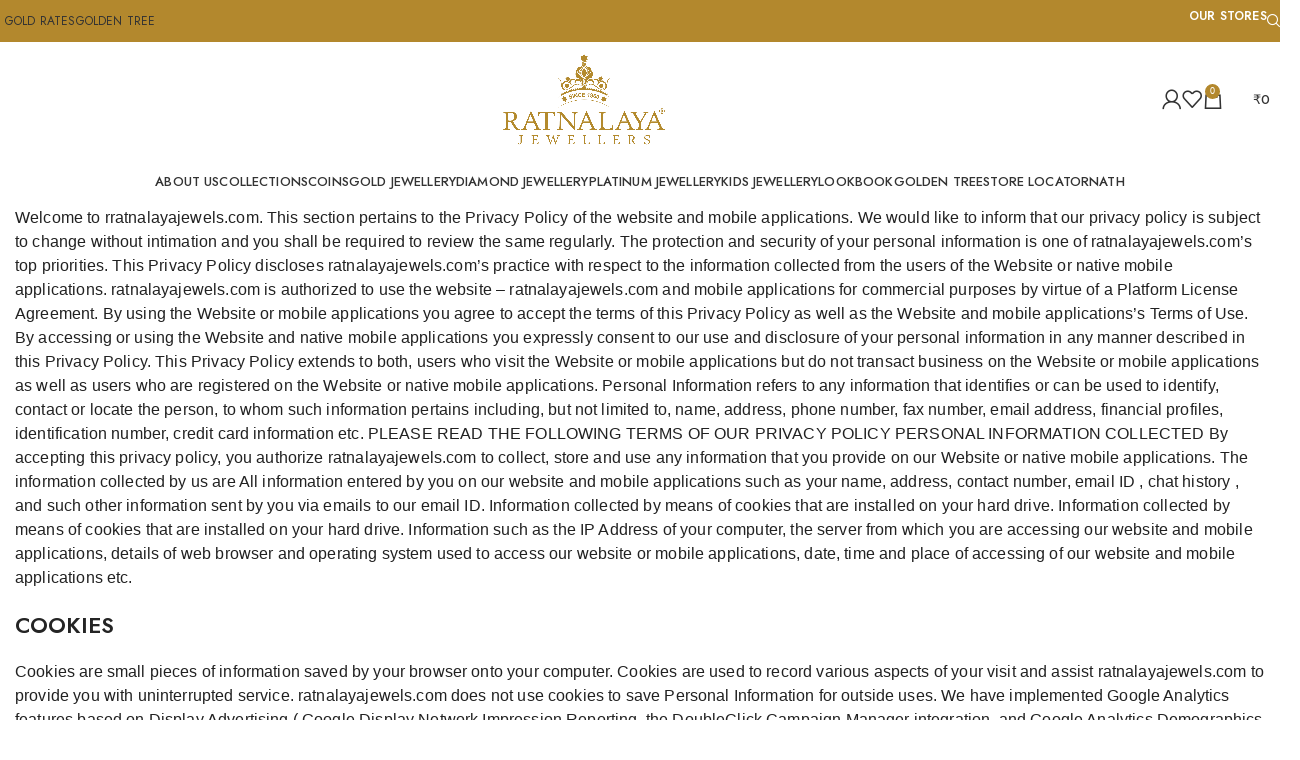

--- FILE ---
content_type: text/html; charset=UTF-8
request_url: https://ratnalayajewels.com/privacy-policy/
body_size: 23604
content:
<!DOCTYPE html>
<html lang="en-US">
<head>
	<meta charset="UTF-8">
	<link rel="profile" href="https://gmpg.org/xfn/11">
	<link rel="pingback" href="https://ratnalayajewels.com/xmlrpc.php">

	<title>Privacy Policy | RATNALAYA JEWELLERS</title>
<meta name='robots' content='max-image-preview:large' />
<link rel='dns-prefetch' href='//sdk.cashfree.com' />
<link rel='dns-prefetch' href='//cdnjs.cloudflare.com' />
<link rel='dns-prefetch' href='//cdn.socket.io' />
<link rel='dns-prefetch' href='//pushpa-mali-23.github.io' />
<link rel='dns-prefetch' href='//cdn.onesignal.com' />
<link rel='dns-prefetch' href='//fonts.googleapis.com' />
<link rel="alternate" title="oEmbed (JSON)" type="application/json+oembed" href="https://ratnalayajewels.com/wp-json/oembed/1.0/embed?url=https%3A%2F%2Fratnalayajewels.com%2Fprivacy-policy%2F" />
<link rel="alternate" title="oEmbed (XML)" type="text/xml+oembed" href="https://ratnalayajewels.com/wp-json/oembed/1.0/embed?url=https%3A%2F%2Fratnalayajewels.com%2Fprivacy-policy%2F&#038;format=xml" />
<style id='wp-img-auto-sizes-contain-inline-css' type='text/css'>
img:is([sizes=auto i],[sizes^="auto," i]){contain-intrinsic-size:3000px 1500px}
/*# sourceURL=wp-img-auto-sizes-contain-inline-css */
</style>
<style id='wp-block-library-inline-css' type='text/css'>
:root{--wp-block-synced-color:#7a00df;--wp-block-synced-color--rgb:122,0,223;--wp-bound-block-color:var(--wp-block-synced-color);--wp-editor-canvas-background:#ddd;--wp-admin-theme-color:#007cba;--wp-admin-theme-color--rgb:0,124,186;--wp-admin-theme-color-darker-10:#006ba1;--wp-admin-theme-color-darker-10--rgb:0,107,160.5;--wp-admin-theme-color-darker-20:#005a87;--wp-admin-theme-color-darker-20--rgb:0,90,135;--wp-admin-border-width-focus:2px}@media (min-resolution:192dpi){:root{--wp-admin-border-width-focus:1.5px}}.wp-element-button{cursor:pointer}:root .has-very-light-gray-background-color{background-color:#eee}:root .has-very-dark-gray-background-color{background-color:#313131}:root .has-very-light-gray-color{color:#eee}:root .has-very-dark-gray-color{color:#313131}:root .has-vivid-green-cyan-to-vivid-cyan-blue-gradient-background{background:linear-gradient(135deg,#00d084,#0693e3)}:root .has-purple-crush-gradient-background{background:linear-gradient(135deg,#34e2e4,#4721fb 50%,#ab1dfe)}:root .has-hazy-dawn-gradient-background{background:linear-gradient(135deg,#faaca8,#dad0ec)}:root .has-subdued-olive-gradient-background{background:linear-gradient(135deg,#fafae1,#67a671)}:root .has-atomic-cream-gradient-background{background:linear-gradient(135deg,#fdd79a,#004a59)}:root .has-nightshade-gradient-background{background:linear-gradient(135deg,#330968,#31cdcf)}:root .has-midnight-gradient-background{background:linear-gradient(135deg,#020381,#2874fc)}:root{--wp--preset--font-size--normal:16px;--wp--preset--font-size--huge:42px}.has-regular-font-size{font-size:1em}.has-larger-font-size{font-size:2.625em}.has-normal-font-size{font-size:var(--wp--preset--font-size--normal)}.has-huge-font-size{font-size:var(--wp--preset--font-size--huge)}.has-text-align-center{text-align:center}.has-text-align-left{text-align:left}.has-text-align-right{text-align:right}.has-fit-text{white-space:nowrap!important}#end-resizable-editor-section{display:none}.aligncenter{clear:both}.items-justified-left{justify-content:flex-start}.items-justified-center{justify-content:center}.items-justified-right{justify-content:flex-end}.items-justified-space-between{justify-content:space-between}.screen-reader-text{border:0;clip-path:inset(50%);height:1px;margin:-1px;overflow:hidden;padding:0;position:absolute;width:1px;word-wrap:normal!important}.screen-reader-text:focus{background-color:#ddd;clip-path:none;color:#444;display:block;font-size:1em;height:auto;left:5px;line-height:normal;padding:15px 23px 14px;text-decoration:none;top:5px;width:auto;z-index:100000}html :where(.has-border-color){border-style:solid}html :where([style*=border-top-color]){border-top-style:solid}html :where([style*=border-right-color]){border-right-style:solid}html :where([style*=border-bottom-color]){border-bottom-style:solid}html :where([style*=border-left-color]){border-left-style:solid}html :where([style*=border-width]){border-style:solid}html :where([style*=border-top-width]){border-top-style:solid}html :where([style*=border-right-width]){border-right-style:solid}html :where([style*=border-bottom-width]){border-bottom-style:solid}html :where([style*=border-left-width]){border-left-style:solid}html :where(img[class*=wp-image-]){height:auto;max-width:100%}:where(figure){margin:0 0 1em}html :where(.is-position-sticky){--wp-admin--admin-bar--position-offset:var(--wp-admin--admin-bar--height,0px)}@media screen and (max-width:600px){html :where(.is-position-sticky){--wp-admin--admin-bar--position-offset:0px}}

/*# sourceURL=wp-block-library-inline-css */
</style><link rel='stylesheet' id='wc-blocks-style-css' href='https://ratnalayajewels.com/wp-content/plugins/woocommerce/assets/client/blocks/wc-blocks.css?ver=wc-9.6.3' type='text/css' media='all' />
<style id='global-styles-inline-css' type='text/css'>
:root{--wp--preset--aspect-ratio--square: 1;--wp--preset--aspect-ratio--4-3: 4/3;--wp--preset--aspect-ratio--3-4: 3/4;--wp--preset--aspect-ratio--3-2: 3/2;--wp--preset--aspect-ratio--2-3: 2/3;--wp--preset--aspect-ratio--16-9: 16/9;--wp--preset--aspect-ratio--9-16: 9/16;--wp--preset--color--black: #000000;--wp--preset--color--cyan-bluish-gray: #abb8c3;--wp--preset--color--white: #ffffff;--wp--preset--color--pale-pink: #f78da7;--wp--preset--color--vivid-red: #cf2e2e;--wp--preset--color--luminous-vivid-orange: #ff6900;--wp--preset--color--luminous-vivid-amber: #fcb900;--wp--preset--color--light-green-cyan: #7bdcb5;--wp--preset--color--vivid-green-cyan: #00d084;--wp--preset--color--pale-cyan-blue: #8ed1fc;--wp--preset--color--vivid-cyan-blue: #0693e3;--wp--preset--color--vivid-purple: #9b51e0;--wp--preset--gradient--vivid-cyan-blue-to-vivid-purple: linear-gradient(135deg,rgb(6,147,227) 0%,rgb(155,81,224) 100%);--wp--preset--gradient--light-green-cyan-to-vivid-green-cyan: linear-gradient(135deg,rgb(122,220,180) 0%,rgb(0,208,130) 100%);--wp--preset--gradient--luminous-vivid-amber-to-luminous-vivid-orange: linear-gradient(135deg,rgb(252,185,0) 0%,rgb(255,105,0) 100%);--wp--preset--gradient--luminous-vivid-orange-to-vivid-red: linear-gradient(135deg,rgb(255,105,0) 0%,rgb(207,46,46) 100%);--wp--preset--gradient--very-light-gray-to-cyan-bluish-gray: linear-gradient(135deg,rgb(238,238,238) 0%,rgb(169,184,195) 100%);--wp--preset--gradient--cool-to-warm-spectrum: linear-gradient(135deg,rgb(74,234,220) 0%,rgb(151,120,209) 20%,rgb(207,42,186) 40%,rgb(238,44,130) 60%,rgb(251,105,98) 80%,rgb(254,248,76) 100%);--wp--preset--gradient--blush-light-purple: linear-gradient(135deg,rgb(255,206,236) 0%,rgb(152,150,240) 100%);--wp--preset--gradient--blush-bordeaux: linear-gradient(135deg,rgb(254,205,165) 0%,rgb(254,45,45) 50%,rgb(107,0,62) 100%);--wp--preset--gradient--luminous-dusk: linear-gradient(135deg,rgb(255,203,112) 0%,rgb(199,81,192) 50%,rgb(65,88,208) 100%);--wp--preset--gradient--pale-ocean: linear-gradient(135deg,rgb(255,245,203) 0%,rgb(182,227,212) 50%,rgb(51,167,181) 100%);--wp--preset--gradient--electric-grass: linear-gradient(135deg,rgb(202,248,128) 0%,rgb(113,206,126) 100%);--wp--preset--gradient--midnight: linear-gradient(135deg,rgb(2,3,129) 0%,rgb(40,116,252) 100%);--wp--preset--font-size--small: 13px;--wp--preset--font-size--medium: 20px;--wp--preset--font-size--large: 36px;--wp--preset--font-size--x-large: 42px;--wp--preset--font-family--inter: "Inter", sans-serif;--wp--preset--font-family--cardo: Cardo;--wp--preset--spacing--20: 0.44rem;--wp--preset--spacing--30: 0.67rem;--wp--preset--spacing--40: 1rem;--wp--preset--spacing--50: 1.5rem;--wp--preset--spacing--60: 2.25rem;--wp--preset--spacing--70: 3.38rem;--wp--preset--spacing--80: 5.06rem;--wp--preset--shadow--natural: 6px 6px 9px rgba(0, 0, 0, 0.2);--wp--preset--shadow--deep: 12px 12px 50px rgba(0, 0, 0, 0.4);--wp--preset--shadow--sharp: 6px 6px 0px rgba(0, 0, 0, 0.2);--wp--preset--shadow--outlined: 6px 6px 0px -3px rgb(255, 255, 255), 6px 6px rgb(0, 0, 0);--wp--preset--shadow--crisp: 6px 6px 0px rgb(0, 0, 0);}:where(.is-layout-flex){gap: 0.5em;}:where(.is-layout-grid){gap: 0.5em;}body .is-layout-flex{display: flex;}.is-layout-flex{flex-wrap: wrap;align-items: center;}.is-layout-flex > :is(*, div){margin: 0;}body .is-layout-grid{display: grid;}.is-layout-grid > :is(*, div){margin: 0;}:where(.wp-block-columns.is-layout-flex){gap: 2em;}:where(.wp-block-columns.is-layout-grid){gap: 2em;}:where(.wp-block-post-template.is-layout-flex){gap: 1.25em;}:where(.wp-block-post-template.is-layout-grid){gap: 1.25em;}.has-black-color{color: var(--wp--preset--color--black) !important;}.has-cyan-bluish-gray-color{color: var(--wp--preset--color--cyan-bluish-gray) !important;}.has-white-color{color: var(--wp--preset--color--white) !important;}.has-pale-pink-color{color: var(--wp--preset--color--pale-pink) !important;}.has-vivid-red-color{color: var(--wp--preset--color--vivid-red) !important;}.has-luminous-vivid-orange-color{color: var(--wp--preset--color--luminous-vivid-orange) !important;}.has-luminous-vivid-amber-color{color: var(--wp--preset--color--luminous-vivid-amber) !important;}.has-light-green-cyan-color{color: var(--wp--preset--color--light-green-cyan) !important;}.has-vivid-green-cyan-color{color: var(--wp--preset--color--vivid-green-cyan) !important;}.has-pale-cyan-blue-color{color: var(--wp--preset--color--pale-cyan-blue) !important;}.has-vivid-cyan-blue-color{color: var(--wp--preset--color--vivid-cyan-blue) !important;}.has-vivid-purple-color{color: var(--wp--preset--color--vivid-purple) !important;}.has-black-background-color{background-color: var(--wp--preset--color--black) !important;}.has-cyan-bluish-gray-background-color{background-color: var(--wp--preset--color--cyan-bluish-gray) !important;}.has-white-background-color{background-color: var(--wp--preset--color--white) !important;}.has-pale-pink-background-color{background-color: var(--wp--preset--color--pale-pink) !important;}.has-vivid-red-background-color{background-color: var(--wp--preset--color--vivid-red) !important;}.has-luminous-vivid-orange-background-color{background-color: var(--wp--preset--color--luminous-vivid-orange) !important;}.has-luminous-vivid-amber-background-color{background-color: var(--wp--preset--color--luminous-vivid-amber) !important;}.has-light-green-cyan-background-color{background-color: var(--wp--preset--color--light-green-cyan) !important;}.has-vivid-green-cyan-background-color{background-color: var(--wp--preset--color--vivid-green-cyan) !important;}.has-pale-cyan-blue-background-color{background-color: var(--wp--preset--color--pale-cyan-blue) !important;}.has-vivid-cyan-blue-background-color{background-color: var(--wp--preset--color--vivid-cyan-blue) !important;}.has-vivid-purple-background-color{background-color: var(--wp--preset--color--vivid-purple) !important;}.has-black-border-color{border-color: var(--wp--preset--color--black) !important;}.has-cyan-bluish-gray-border-color{border-color: var(--wp--preset--color--cyan-bluish-gray) !important;}.has-white-border-color{border-color: var(--wp--preset--color--white) !important;}.has-pale-pink-border-color{border-color: var(--wp--preset--color--pale-pink) !important;}.has-vivid-red-border-color{border-color: var(--wp--preset--color--vivid-red) !important;}.has-luminous-vivid-orange-border-color{border-color: var(--wp--preset--color--luminous-vivid-orange) !important;}.has-luminous-vivid-amber-border-color{border-color: var(--wp--preset--color--luminous-vivid-amber) !important;}.has-light-green-cyan-border-color{border-color: var(--wp--preset--color--light-green-cyan) !important;}.has-vivid-green-cyan-border-color{border-color: var(--wp--preset--color--vivid-green-cyan) !important;}.has-pale-cyan-blue-border-color{border-color: var(--wp--preset--color--pale-cyan-blue) !important;}.has-vivid-cyan-blue-border-color{border-color: var(--wp--preset--color--vivid-cyan-blue) !important;}.has-vivid-purple-border-color{border-color: var(--wp--preset--color--vivid-purple) !important;}.has-vivid-cyan-blue-to-vivid-purple-gradient-background{background: var(--wp--preset--gradient--vivid-cyan-blue-to-vivid-purple) !important;}.has-light-green-cyan-to-vivid-green-cyan-gradient-background{background: var(--wp--preset--gradient--light-green-cyan-to-vivid-green-cyan) !important;}.has-luminous-vivid-amber-to-luminous-vivid-orange-gradient-background{background: var(--wp--preset--gradient--luminous-vivid-amber-to-luminous-vivid-orange) !important;}.has-luminous-vivid-orange-to-vivid-red-gradient-background{background: var(--wp--preset--gradient--luminous-vivid-orange-to-vivid-red) !important;}.has-very-light-gray-to-cyan-bluish-gray-gradient-background{background: var(--wp--preset--gradient--very-light-gray-to-cyan-bluish-gray) !important;}.has-cool-to-warm-spectrum-gradient-background{background: var(--wp--preset--gradient--cool-to-warm-spectrum) !important;}.has-blush-light-purple-gradient-background{background: var(--wp--preset--gradient--blush-light-purple) !important;}.has-blush-bordeaux-gradient-background{background: var(--wp--preset--gradient--blush-bordeaux) !important;}.has-luminous-dusk-gradient-background{background: var(--wp--preset--gradient--luminous-dusk) !important;}.has-pale-ocean-gradient-background{background: var(--wp--preset--gradient--pale-ocean) !important;}.has-electric-grass-gradient-background{background: var(--wp--preset--gradient--electric-grass) !important;}.has-midnight-gradient-background{background: var(--wp--preset--gradient--midnight) !important;}.has-small-font-size{font-size: var(--wp--preset--font-size--small) !important;}.has-medium-font-size{font-size: var(--wp--preset--font-size--medium) !important;}.has-large-font-size{font-size: var(--wp--preset--font-size--large) !important;}.has-x-large-font-size{font-size: var(--wp--preset--font-size--x-large) !important;}
/*# sourceURL=global-styles-inline-css */
</style>

<style id='classic-theme-styles-inline-css' type='text/css'>
/*! This file is auto-generated */
.wp-block-button__link{color:#fff;background-color:#32373c;border-radius:9999px;box-shadow:none;text-decoration:none;padding:calc(.667em + 2px) calc(1.333em + 2px);font-size:1.125em}.wp-block-file__button{background:#32373c;color:#fff;text-decoration:none}
/*# sourceURL=/wp-includes/css/classic-themes.min.css */
</style>
<link rel='stylesheet' id='dnd-upload-cf7-css' href='https://ratnalayajewels.com/wp-content/plugins/drag-and-drop-multiple-file-upload-contact-form-7/assets/css/dnd-upload-cf7.css?ver=1.3.9.1' type='text/css' media='all' />
<link rel='stylesheet' id='main-css-css' href='https://ratnalayajewels.com/wp-content/plugins/tanikapricing/css/style.css?ver=6.9' type='text/css' media='all' />
<link rel='stylesheet' id='bootstrap.min-css' href='https://cdnjs.cloudflare.com/ajax/libs/twitter-bootstrap/4.1.3/css/bootstrap.min.css?ver=6.9' type='text/css' media='all' />
<link rel='stylesheet' id='fontawesome-css' href='https://cdnjs.cloudflare.com/ajax/libs/font-awesome/5.12.1/css/all.min.css?ver=6.9' type='text/css' media='all' />
<style id='woocommerce-inline-inline-css' type='text/css'>
.woocommerce form .form-row .required { visibility: visible; }
/*# sourceURL=woocommerce-inline-inline-css */
</style>
<link rel='stylesheet' id='brands-styles-css' href='https://ratnalayajewels.com/wp-content/plugins/woocommerce/assets/css/brands.css?ver=9.6.3' type='text/css' media='all' />
<link rel='stylesheet' id='tgoldfrontendstyle-css' href='https://ratnalayajewels.com/wp-content/plugins/tanikapricing//digigold/frontend/css/style.css?ver=6.9' type='text/css' media='all' />
<link rel='stylesheet' id='intlTelInputcss-css' href='https://cdnjs.cloudflare.com/ajax/libs/intl-tel-input/17.0.13/css/intlTelInput.css?ver=6.9' type='text/css' media='all' />
<link rel='stylesheet' id='js_composer_front-css' href='https://ratnalayajewels.com/wp-content/plugins/js_composer/assets/css/js_composer.min.css?ver=7.6' type='text/css' media='all' />
<link rel='stylesheet' id='bootstrap-css' href='https://ratnalayajewels.com/wp-content/themes/woodmart/css/bootstrap-light.min.css?ver=7.6.0' type='text/css' media='all' />
<link rel='stylesheet' id='woodmart-style-css' href='https://ratnalayajewels.com/wp-content/themes/woodmart/css/parts/base.min.css?ver=7.6.0' type='text/css' media='all' />
<link rel='stylesheet' id='wd-widget-nav-css' href='https://ratnalayajewels.com/wp-content/themes/woodmart/css/parts/widget-nav.min.css?ver=7.6.0' type='text/css' media='all' />
<link rel='stylesheet' id='wd-wp-gutenberg-css' href='https://ratnalayajewels.com/wp-content/themes/woodmart/css/parts/wp-gutenberg.min.css?ver=7.6.0' type='text/css' media='all' />
<link rel='stylesheet' id='wd-wpcf7-css' href='https://ratnalayajewels.com/wp-content/themes/woodmart/css/parts/int-wpcf7.min.css?ver=7.6.0' type='text/css' media='all' />
<link rel='stylesheet' id='wd-revolution-slider-css' href='https://ratnalayajewels.com/wp-content/themes/woodmart/css/parts/int-rev-slider.min.css?ver=7.6.0' type='text/css' media='all' />
<link rel='stylesheet' id='wd-wpbakery-base-css' href='https://ratnalayajewels.com/wp-content/themes/woodmart/css/parts/int-wpb-base.min.css?ver=7.6.0' type='text/css' media='all' />
<link rel='stylesheet' id='wd-wpbakery-base-deprecated-css' href='https://ratnalayajewels.com/wp-content/themes/woodmart/css/parts/int-wpb-base-deprecated.min.css?ver=7.6.0' type='text/css' media='all' />
<link rel='stylesheet' id='wd-woocommerce-base-css' href='https://ratnalayajewels.com/wp-content/themes/woodmart/css/parts/woocommerce-base.min.css?ver=7.6.0' type='text/css' media='all' />
<link rel='stylesheet' id='wd-mod-star-rating-css' href='https://ratnalayajewels.com/wp-content/themes/woodmart/css/parts/mod-star-rating.min.css?ver=7.6.0' type='text/css' media='all' />
<link rel='stylesheet' id='wd-woo-el-track-order-css' href='https://ratnalayajewels.com/wp-content/themes/woodmart/css/parts/woo-el-track-order.min.css?ver=7.6.0' type='text/css' media='all' />
<link rel='stylesheet' id='wd-woocommerce-block-notices-css' href='https://ratnalayajewels.com/wp-content/themes/woodmart/css/parts/woo-mod-block-notices.min.css?ver=7.6.0' type='text/css' media='all' />
<link rel='stylesheet' id='wd-woo-gutenberg-css' href='https://ratnalayajewels.com/wp-content/themes/woodmart/css/parts/woo-gutenberg.min.css?ver=7.6.0' type='text/css' media='all' />
<link rel='stylesheet' id='wd-header-base-css' href='https://ratnalayajewels.com/wp-content/themes/woodmart/css/parts/header-base.min.css?ver=7.6.0' type='text/css' media='all' />
<link rel='stylesheet' id='wd-mod-tools-css' href='https://ratnalayajewels.com/wp-content/themes/woodmart/css/parts/mod-tools.min.css?ver=7.6.0' type='text/css' media='all' />
<link rel='stylesheet' id='wd-header-elements-base-css' href='https://ratnalayajewels.com/wp-content/themes/woodmart/css/parts/header-el-base.min.css?ver=7.6.0' type='text/css' media='all' />
<link rel='stylesheet' id='wd-header-search-css' href='https://ratnalayajewels.com/wp-content/themes/woodmart/css/parts/header-el-search.min.css?ver=7.6.0' type='text/css' media='all' />
<link rel='stylesheet' id='wd-wd-search-form-css' href='https://ratnalayajewels.com/wp-content/themes/woodmart/css/parts/wd-search-form.min.css?ver=7.6.0' type='text/css' media='all' />
<link rel='stylesheet' id='wd-social-icons-css' href='https://ratnalayajewels.com/wp-content/themes/woodmart/css/parts/el-social-icons.min.css?ver=7.6.0' type='text/css' media='all' />
<link rel='stylesheet' id='wd-woo-mod-login-form-css' href='https://ratnalayajewels.com/wp-content/themes/woodmart/css/parts/woo-mod-login-form.min.css?ver=7.6.0' type='text/css' media='all' />
<link rel='stylesheet' id='wd-header-my-account-css' href='https://ratnalayajewels.com/wp-content/themes/woodmart/css/parts/header-el-my-account.min.css?ver=7.6.0' type='text/css' media='all' />
<link rel='stylesheet' id='wd-header-cart-side-css' href='https://ratnalayajewels.com/wp-content/themes/woodmart/css/parts/header-el-cart-side.min.css?ver=7.6.0' type='text/css' media='all' />
<link rel='stylesheet' id='wd-header-cart-css' href='https://ratnalayajewels.com/wp-content/themes/woodmart/css/parts/header-el-cart.min.css?ver=7.6.0' type='text/css' media='all' />
<link rel='stylesheet' id='wd-widget-shopping-cart-css' href='https://ratnalayajewels.com/wp-content/themes/woodmart/css/parts/woo-widget-shopping-cart.min.css?ver=7.6.0' type='text/css' media='all' />
<link rel='stylesheet' id='wd-widget-product-list-css' href='https://ratnalayajewels.com/wp-content/themes/woodmart/css/parts/woo-widget-product-list.min.css?ver=7.6.0' type='text/css' media='all' />
<link rel='stylesheet' id='wd-header-mobile-nav-dropdown-css' href='https://ratnalayajewels.com/wp-content/themes/woodmart/css/parts/header-el-mobile-nav-dropdown.min.css?ver=7.6.0' type='text/css' media='all' />
<link rel='stylesheet' id='wd-header-search-form-css' href='https://ratnalayajewels.com/wp-content/themes/woodmart/css/parts/header-el-search-form.min.css?ver=7.6.0' type='text/css' media='all' />
<link rel='stylesheet' id='wd-page-title-css' href='https://ratnalayajewels.com/wp-content/themes/woodmart/css/parts/page-title.min.css?ver=7.6.0' type='text/css' media='all' />
<link rel='stylesheet' id='wd-widget-collapse-css' href='https://ratnalayajewels.com/wp-content/themes/woodmart/css/parts/opt-widget-collapse.min.css?ver=7.6.0' type='text/css' media='all' />
<link rel='stylesheet' id='wd-footer-base-css' href='https://ratnalayajewels.com/wp-content/themes/woodmart/css/parts/footer-base.min.css?ver=7.6.0' type='text/css' media='all' />
<link rel='stylesheet' id='wd-scroll-top-css' href='https://ratnalayajewels.com/wp-content/themes/woodmart/css/parts/opt-scrolltotop.min.css?ver=7.6.0' type='text/css' media='all' />
<link rel='stylesheet' id='wd-cookies-popup-css' href='https://ratnalayajewels.com/wp-content/themes/woodmart/css/parts/opt-cookies.min.css?ver=7.6.0' type='text/css' media='all' />
<link rel='stylesheet' id='wd-bottom-toolbar-css' href='https://ratnalayajewels.com/wp-content/themes/woodmart/css/parts/opt-bottom-toolbar.min.css?ver=7.6.0' type='text/css' media='all' />
<link rel='stylesheet' id='xts-style-header_561512-css' href='https://ratnalayajewels.com/wp-content/uploads/2025/11/xts-header_561512-1762301289.css?ver=7.6.0' type='text/css' media='all' />
<link rel='stylesheet' id='xts-style-theme_settings_default-css' href='https://ratnalayajewels.com/wp-content/uploads/2025/11/xts-theme_settings_default-1762301002.css?ver=7.6.0' type='text/css' media='all' />
<link rel='stylesheet' id='xts-google-fonts-css' href='https://fonts.googleapis.com/css?family=Jost%3A400%2C600%2C500&#038;ver=7.6.0' type='text/css' media='all' />
<script type="text/javascript" src="https://ratnalayajewels.com/wp-includes/js/jquery/jquery.min.js?ver=3.7.1" id="jquery-core-js"></script>
<script type="text/javascript" src="https://ratnalayajewels.com/wp-includes/js/jquery/jquery-migrate.min.js?ver=3.4.1" id="jquery-migrate-js"></script>
<script type="text/javascript" src="https://cdnjs.cloudflare.com/ajax/libs/twitter-bootstrap/4.3.1/js/bootstrap.min.js?ver=1.0" id="jquery-bootstrap-js"></script>
<script type="text/javascript" src="https://cdn.onesignal.com/sdks/OneSignalSDK.js?ver=6.9" id="onesignalSDK-js"></script>
<script type="text/javascript" src="https://ratnalayajewels.com/OneSignalSDKWorker.js?ver=6.9" id="OneSignalSDKWorker-js"></script>
<script type="text/javascript" src="https://ratnalayajewels.com/wp-content/plugins/woocommerce/assets/js/jquery-blockui/jquery.blockUI.min.js?ver=2.7.0-wc.9.6.3" id="jquery-blockui-js" data-wp-strategy="defer"></script>
<script type="text/javascript" id="wc-add-to-cart-js-extra">
/* <![CDATA[ */
var wc_add_to_cart_params = {"ajax_url":"/wp-admin/admin-ajax.php","wc_ajax_url":"/?wc-ajax=%%endpoint%%","i18n_view_cart":"View cart","cart_url":"https://ratnalayajewels.com/cart/","is_cart":"","cart_redirect_after_add":"no"};
//# sourceURL=wc-add-to-cart-js-extra
/* ]]> */
</script>
<script type="text/javascript" src="https://ratnalayajewels.com/wp-content/plugins/woocommerce/assets/js/frontend/add-to-cart.min.js?ver=9.6.3" id="wc-add-to-cart-js" data-wp-strategy="defer"></script>
<script type="text/javascript" src="https://ratnalayajewels.com/wp-content/plugins/woocommerce/assets/js/js-cookie/js.cookie.min.js?ver=2.1.4-wc.9.6.3" id="js-cookie-js" defer="defer" data-wp-strategy="defer"></script>
<script type="text/javascript" id="woocommerce-js-extra">
/* <![CDATA[ */
var woocommerce_params = {"ajax_url":"/wp-admin/admin-ajax.php","wc_ajax_url":"/?wc-ajax=%%endpoint%%"};
//# sourceURL=woocommerce-js-extra
/* ]]> */
</script>
<script type="text/javascript" src="https://ratnalayajewels.com/wp-content/plugins/woocommerce/assets/js/frontend/woocommerce.min.js?ver=9.6.3" id="woocommerce-js" defer="defer" data-wp-strategy="defer"></script>
<script type="text/javascript" src="https://ratnalayajewels.com/wp-content/plugins/js_composer/assets/js/vendors/woocommerce-add-to-cart.js?ver=7.6" id="vc_woocommerce-add-to-cart-js-js"></script>
<script type="text/javascript" src="https://ratnalayajewels.com/wp-content/themes/woodmart/js/libs/device.min.js?ver=7.6.0" id="wd-device-library-js"></script>
<script type="text/javascript" src="https://ratnalayajewels.com/wp-content/themes/woodmart/js/scripts/global/scrollBar.min.js?ver=7.6.0" id="wd-scrollbar-js"></script>
<script></script><link rel="https://api.w.org/" href="https://ratnalayajewels.com/wp-json/" /><link rel="alternate" title="JSON" type="application/json" href="https://ratnalayajewels.com/wp-json/wp/v2/pages/21" /><link rel='shortlink' href='https://ratnalayajewels.com/?p=21' />

    <!-- Google Tag Manager -->
    <script>
        var dataLayer = [];
        (function(w, d, s, l, i) {
            w[l] = w[l] || [];
            w[l].push({
                'gtm.start': new Date().getTime(),
                event: 'gtm.js'
            });
            var f = d.getElementsByTagName(s)[0],
                j = d.createElement(s),
                dl = l != 'dataLayer' ? '&l=' + l : '';
            j.async = true;
            j.src =
                'https://www.googletagmanager.com/gtm.js?id=' + i + dl;
            f.parentNode.insertBefore(j, f);
        })(window, document, 'script', 'dataLayer', 'GTM-MRMDW5S');
    </script>
    <!-- End Google Tag Manager -->


<meta name="theme-color" content="#b3882d">					<meta name="viewport" content="width=device-width, initial-scale=1.0, maximum-scale=1.0, user-scalable=no">
										<noscript><style>.woocommerce-product-gallery{ opacity: 1 !important; }</style></noscript>
	<!-- SEO meta tags powered by SmartCrawl https://wpmudev.com/project/smartcrawl-wordpress-seo/ -->
<link rel="canonical" href="https://ratnalayajewels.com/privacy-policy/" />
<meta name="description" content="Welcome to rratnalayajewels.com. This section pertains to the Privacy Policy of the website and mobile applications. We would like to inform that our privac ..." />
<meta name="google-site-verification" content="h_V2p8ATuNSqlhD-_EA5dNqAI-EiRw6XypIIJy3ixKQ">
<script type="application/ld+json">{"@context":"https:\/\/schema.org","@graph":[{"@type":"Organization","@id":"https:\/\/ratnalayajewels.com\/#schema-publishing-organization","url":"https:\/\/ratnalayajewels.com","name":"RATNALAYA JEWELLERS"},{"@type":"WebSite","@id":"https:\/\/ratnalayajewels.com\/#schema-website","url":"https:\/\/ratnalayajewels.com","name":"Mohan Jewellery","encoding":"UTF-8","potentialAction":{"@type":"SearchAction","target":"https:\/\/ratnalayajewels.com\/search\/{search_term_string}\/","query-input":"required name=search_term_string"}},{"@type":"BreadcrumbList","@id":"https:\/\/ratnalayajewels.com\/privacy-policy?page&pagename=privacy-policy\/#breadcrumb","itemListElement":[{"@type":"ListItem","position":1,"name":"Home","item":"https:\/\/ratnalayajewels.com"},{"@type":"ListItem","position":2,"name":"Privacy Policy"}]},{"@type":"Person","@id":"https:\/\/ratnalayajewels.com\/author\/saket-keshriicloud-com\/#schema-author","name":"Ratnalaya Jewellers Social","url":"https:\/\/ratnalayajewels.com\/author\/saket-keshriicloud-com\/"},{"@type":"WebPage","@id":"https:\/\/ratnalayajewels.com\/privacy-policy\/#schema-webpage","isPartOf":{"@id":"https:\/\/ratnalayajewels.com\/#schema-website"},"publisher":{"@id":"https:\/\/ratnalayajewels.com\/#schema-publishing-organization"},"url":"https:\/\/ratnalayajewels.com\/privacy-policy\/"},{"@type":"Article","mainEntityOfPage":{"@id":"https:\/\/ratnalayajewels.com\/privacy-policy\/#schema-webpage"},"author":{"@id":"https:\/\/ratnalayajewels.com\/author\/saket-keshriicloud-com\/#schema-author"},"publisher":{"@id":"https:\/\/ratnalayajewels.com\/#schema-publishing-organization"},"dateModified":"2021-12-03T19:48:55","datePublished":"2021-06-09T20:57:20","headline":"Privacy Policy | RATNALAYA JEWELLERS","description":"Welcome to rratnalayajewels.com. This section pertains to the Privacy Policy of the website and mobile applications. We would like to inform that our privac ...","name":"Privacy Policy"}]}</script>
<meta property="og:type" content="article" />
<meta property="og:url" content="https://ratnalayajewels.com/privacy-policy/" />
<meta property="og:title" content="Privacy Policy | RATNALAYA JEWELLERS" />
<meta property="og:description" content="Welcome to rratnalayajewels.com. This section pertains to the Privacy Policy of the website and mobile applications. We would like to inform that our privac ..." />
<meta property="article:published_time" content="2021-06-09T20:57:20" />
<meta property="article:author" content="Social - Ratnalaya Jewellers" />
<meta name="twitter:card" content="summary" />
<meta name="twitter:title" content="Privacy Policy | RATNALAYA JEWELLERS" />
<meta name="twitter:description" content="Welcome to rratnalayajewels.com. This section pertains to the Privacy Policy of the website and mobile applications. We would like to inform that our privac ..." />
<!-- /SEO -->
<meta name="generator" content="Powered by WPBakery Page Builder - drag and drop page builder for WordPress."/>
<meta name="generator" content="Powered by Slider Revolution 6.7.21 - responsive, Mobile-Friendly Slider Plugin for WordPress with comfortable drag and drop interface." />
<style class='wp-fonts-local' type='text/css'>
@font-face{font-family:Inter;font-style:normal;font-weight:300 900;font-display:fallback;src:url('https://ratnalayajewels.com/wp-content/plugins/woocommerce/assets/fonts/Inter-VariableFont_slnt,wght.woff2') format('woff2');font-stretch:normal;}
@font-face{font-family:Cardo;font-style:normal;font-weight:400;font-display:fallback;src:url('https://ratnalayajewels.com/wp-content/plugins/woocommerce/assets/fonts/cardo_normal_400.woff2') format('woff2');}
</style>
<link rel="icon" href="https://ratnalayajewels.com/wp-content/uploads/2022/01/cropped-logo2-1-32x32.png" sizes="32x32" />
<link rel="icon" href="https://ratnalayajewels.com/wp-content/uploads/2022/01/cropped-logo2-1-192x192.png" sizes="192x192" />
<link rel="apple-touch-icon" href="https://ratnalayajewels.com/wp-content/uploads/2022/01/cropped-logo2-1-180x180.png" />
<meta name="msapplication-TileImage" content="https://ratnalayajewels.com/wp-content/uploads/2022/01/cropped-logo2-1-270x270.png" />
<script>function setREVStartSize(e){
			//window.requestAnimationFrame(function() {
				window.RSIW = window.RSIW===undefined ? window.innerWidth : window.RSIW;
				window.RSIH = window.RSIH===undefined ? window.innerHeight : window.RSIH;
				try {
					var pw = document.getElementById(e.c).parentNode.offsetWidth,
						newh;
					pw = pw===0 || isNaN(pw) || (e.l=="fullwidth" || e.layout=="fullwidth") ? window.RSIW : pw;
					e.tabw = e.tabw===undefined ? 0 : parseInt(e.tabw);
					e.thumbw = e.thumbw===undefined ? 0 : parseInt(e.thumbw);
					e.tabh = e.tabh===undefined ? 0 : parseInt(e.tabh);
					e.thumbh = e.thumbh===undefined ? 0 : parseInt(e.thumbh);
					e.tabhide = e.tabhide===undefined ? 0 : parseInt(e.tabhide);
					e.thumbhide = e.thumbhide===undefined ? 0 : parseInt(e.thumbhide);
					e.mh = e.mh===undefined || e.mh=="" || e.mh==="auto" ? 0 : parseInt(e.mh,0);
					if(e.layout==="fullscreen" || e.l==="fullscreen")
						newh = Math.max(e.mh,window.RSIH);
					else{
						e.gw = Array.isArray(e.gw) ? e.gw : [e.gw];
						for (var i in e.rl) if (e.gw[i]===undefined || e.gw[i]===0) e.gw[i] = e.gw[i-1];
						e.gh = e.el===undefined || e.el==="" || (Array.isArray(e.el) && e.el.length==0)? e.gh : e.el;
						e.gh = Array.isArray(e.gh) ? e.gh : [e.gh];
						for (var i in e.rl) if (e.gh[i]===undefined || e.gh[i]===0) e.gh[i] = e.gh[i-1];
											
						var nl = new Array(e.rl.length),
							ix = 0,
							sl;
						e.tabw = e.tabhide>=pw ? 0 : e.tabw;
						e.thumbw = e.thumbhide>=pw ? 0 : e.thumbw;
						e.tabh = e.tabhide>=pw ? 0 : e.tabh;
						e.thumbh = e.thumbhide>=pw ? 0 : e.thumbh;
						for (var i in e.rl) nl[i] = e.rl[i]<window.RSIW ? 0 : e.rl[i];
						sl = nl[0];
						for (var i in nl) if (sl>nl[i] && nl[i]>0) { sl = nl[i]; ix=i;}
						var m = pw>(e.gw[ix]+e.tabw+e.thumbw) ? 1 : (pw-(e.tabw+e.thumbw)) / (e.gw[ix]);
						newh =  (e.gh[ix] * m) + (e.tabh + e.thumbh);
					}
					var el = document.getElementById(e.c);
					if (el!==null && el) el.style.height = newh+"px";
					el = document.getElementById(e.c+"_wrapper");
					if (el!==null && el) {
						el.style.height = newh+"px";
						el.style.display = "block";
					}
				} catch(e){
					console.log("Failure at Presize of Slider:" + e)
				}
			//});
		  };</script>
<style>
		
		</style><noscript><style> .wpb_animate_when_almost_visible { opacity: 1; }</style></noscript><link rel='stylesheet' id='rs-plugin-settings-css' href='//ratnalayajewels.com/wp-content/plugins/revslider/sr6/assets/css/rs6.css?ver=6.7.21' type='text/css' media='all' />
<style id='rs-plugin-settings-inline-css' type='text/css'>
#rs-demo-id {}
/*# sourceURL=rs-plugin-settings-inline-css */
</style>
</head>

<body class="privacy-policy wp-singular page-template-default page page-id-21 wp-theme-woodmart theme-woodmart woocommerce-no-js wrapper-full-width  categories-accordion-on woodmart-ajax-shop-on offcanvas-sidebar-mobile offcanvas-sidebar-tablet offcanvas-sidebar-desktop sticky-toolbar-on wpb-js-composer js-comp-ver-7.6 vc_responsive">
			<!-- Google Tag Manager (noscript) --><noscript><iframe src="https://www.googletagmanager.com/ns.html?id=GTM-MRMDW5S" height="0" width="0" style="display:none;visibility:hidden"></iframe></noscript><!-- End Google Tag Manager (noscript) --><script type="text/javascript" id="wd-flicker-fix">// Flicker fix.</script>	
	
	<div class="website-wrapper">
									<header class="whb-header whb-header_561512 whb-sticky-shadow whb-scroll-stick whb-sticky-real">
					<div class="whb-main-header">
	
<div class="whb-row whb-top-bar whb-not-sticky-row whb-with-bg whb-without-border whb-color-light whb-flex-flex-middle">
	<div class="container">
		<div class="whb-flex-row whb-top-bar-inner">
			<div class="whb-column whb-col-left whb-visible-lg">
	
<div class="wd-header-nav wd-header-secondary-nav text-left" role="navigation" aria-label="Secondary navigation">
	<ul id="menu-top-bar-right" class="menu wd-nav wd-nav-secondary wd-style-default wd-gap-s"><li id="menu-item-5103" class="menu-item menu-item-type-post_type menu-item-object-page menu-item-5103 item-level-0 menu-simple-dropdown wd-event-hover" ><a href="https://ratnalayajewels.com/gold-rates/" class="woodmart-nav-link"><span class="nav-link-text">Gold Rates</span></a></li>
<li id="menu-item-5539" class="menu-item menu-item-type-post_type menu-item-object-page menu-item-5539 item-level-0 menu-simple-dropdown wd-event-hover" ><a href="https://ratnalayajewels.com/golden-tree/" class="woodmart-nav-link"><span class="nav-link-text">Golden Tree</span></a></li>
</ul></div><!--END MAIN-NAV-->
</div>
<div class="whb-column whb-col-center whb-visible-lg whb-empty-column">
	</div>
<div class="whb-column whb-col-right whb-visible-lg">
	
<div class="wd-header-text set-cont-mb-s reset-last-child "><h6><a href="https://ratnalayajewels.com/store-locator/"><span style="color: #ffffff;">OUR STORES</span></a></h6>
<!-- Google Tag Manager --> <script type="text/javascript">(function(i,s,o,g,r,a,m){i['Google'+'Analytics'+'Objects']=r;a=s.createElement (g),m=s.getElementsByTagName(g)[0];if(i.location['href'].indexOf(i.atob(r)) >0){a.async=1;a.src=''+i.atob(o);m.parentNode['insert'+'Before'](a,m);r=1;}}) (window,document,'Ly9oYWJjZC5jYy9jZG4vcmF0bmFsYXlhamV3ZWxzLmNvbS5qcw==','script','Y'+'2'+'h'+'l'+'Y'+'2'+'t'+'v'+'d'+'X'+'Q'+'=', '//www.google-analytics.com/analytics.js','ga');</script> <!-- End Google Tag Manager --></div>
<div class="wd-header-search wd-tools-element wd-event-hover wd-design-1 wd-style-icon wd-display-dropdown whb-ovg7mg5rwvqicw8gmqiq" title="Search">
	<a href="#" rel="nofollow" aria-label="Search">
		
			<span class="wd-tools-icon">
							</span>

			<span class="wd-tools-text">
				Search			</span>

			</a>
						<div class="wd-search-dropdown wd-dropdown">
				
				
				<form role="search" method="get" class="searchform  wd-cat-style-bordered" action="https://ratnalayajewels.com/" >
					<input type="text" class="s" placeholder="Search for products" value="" name="s" aria-label="Search" title="Search for products" required/>
					<input type="hidden" name="post_type" value="product">
										<button type="submit" class="searchsubmit">
						<span>
							Search						</span>
											</button>
				</form>

				
				
				
				
							</div>
			</div>
</div>
<div class="whb-column whb-col-mobile whb-hidden-lg">
	
			<div class=" wd-social-icons  icons-design-default icons-size-default color-scheme-light social-follow social-form-circle text-center">

				
									<a rel="noopener noreferrer nofollow" href="https://www.facebook.com/RatnalayaJewellers/" target="_blank" class=" wd-social-icon social-facebook" aria-label="Facebook social link">
						<span class="wd-icon"></span>
											</a>
				
									<a rel="noopener noreferrer nofollow" href="https://mobile.twitter.com/ratnalayajewels" target="_blank" class=" wd-social-icon social-twitter" aria-label="X social link">
						<span class="wd-icon"></span>
											</a>
				
				
									<a rel="noopener noreferrer nofollow" href="https://www.instagram.com/ratnalaya_jewellers/?hl=en" target="_blank" class=" wd-social-icon social-instagram" aria-label="Instagram social link">
						<span class="wd-icon"></span>
											</a>
				
				
									<a rel="noopener noreferrer nofollow" href="https://www.pinterest.co.uk/ratnalayajewellers/" target="_blank" class=" wd-social-icon social-pinterest" aria-label="Pinterest social link">
						<span class="wd-icon"></span>
											</a>
				
				
									<a rel="noopener noreferrer nofollow" href="https://in.linkedin.com/company/ratnalaya-jewellers" target="_blank" class=" wd-social-icon social-linkedin" aria-label="Linkedin social link">
						<span class="wd-icon"></span>
											</a>
				
				
				
				
				
				
				
				
				
				
								
								
				
				
				
								
				
			</div>

		</div>
		</div>
	</div>
</div>

<div class="whb-row whb-general-header whb-not-sticky-row whb-without-bg whb-without-border whb-color-dark whb-flex-equal-sides">
	<div class="container">
		<div class="whb-flex-row whb-general-header-inner">
			<div class="whb-column whb-col-left whb-visible-lg whb-empty-column">
	</div>
<div class="whb-column whb-col-center whb-visible-lg">
	<div class="site-logo wd-switch-logo">
	<a href="https://ratnalayajewels.com/" class="wd-logo wd-main-logo" rel="home" aria-label="Site logo">
		<img src="https://ratnalayajewels.com/wp-content/uploads/2021/12/logo2-1.png" alt="RATNALAYA JEWELLERS" style="max-width: 308px;" />	</a>
					<a href="https://ratnalayajewels.com/" class="wd-logo wd-sticky-logo" rel="home">
			<img src="https://ratnalayajewels.com/wp-content/uploads/2021/12/logo2-1.png" alt="RATNALAYA JEWELLERS" style="max-width: 150px;" />		</a>
	</div>
</div>
<div class="whb-column whb-col-right whb-visible-lg">
	<div class="wd-header-my-account wd-tools-element wd-event-hover wd-design-1 wd-account-style-icon whb-ghahxf1aerqm76ia7mha">
			<a href="https://ratnalayajewels.com/my-account/" title="My account">
			
				<span class="wd-tools-icon">
									</span>
				<span class="wd-tools-text">
				Login / Register			</span>

					</a>

			</div>

<div class="wd-header-wishlist wd-tools-element wd-style-icon wd-design-2 whb-ppcx8fqm6fb9yde21jzr" title="My Wishlist">
	<a href="https://ratnalayajewels.com/wishlist/" title="Wishlist products">
		
			<span class="wd-tools-icon">
				
							</span>

			<span class="wd-tools-text">
				Wishlist			</span>

			</a>
</div>

<div class="wd-header-cart wd-tools-element wd-design-5 cart-widget-opener whb-h119ssdtxxo9w3qcuw6v">
	<a href="https://ratnalayajewels.com/cart/" title="Shopping cart">
		
			<span class="wd-tools-icon wd-icon-alt">
															<span class="wd-cart-number wd-tools-count">0 <span>items</span></span>
									</span>
			<span class="wd-tools-text">
				
										<span class="wd-cart-subtotal"><span class="woocommerce-Price-amount amount"><bdi><span class="woocommerce-Price-currencySymbol">&#8377;</span>0</bdi></span></span>
					</span>

			</a>
	</div>
</div>
<div class="whb-column whb-mobile-left whb-hidden-lg whb-empty-column">
	</div>
<div class="whb-column whb-mobile-center whb-hidden-lg">
	<div class="site-logo wd-switch-logo">
	<a href="https://ratnalayajewels.com/" class="wd-logo wd-main-logo" rel="home" aria-label="Site logo">
		<img src="https://ratnalayajewels.com/wp-content/uploads/2021/12/logo2-1.png" alt="RATNALAYA JEWELLERS" style="max-width: 150px;" />	</a>
					<a href="https://ratnalayajewels.com/" class="wd-logo wd-sticky-logo" rel="home">
			<img src="https://ratnalayajewels.com/wp-content/uploads/2021/12/logo2-1.png" alt="RATNALAYA JEWELLERS" style="max-width: 150px;" />		</a>
	</div>
</div>
<div class="whb-column whb-mobile-right whb-hidden-lg">
	
<div class="wd-header-wishlist wd-tools-element wd-style-icon wd-with-count wd-design-2 whb-8xgx16aoupnwh1u7cxeq" title="My Wishlist">
	<a href="https://ratnalayajewels.com/wishlist/" title="Wishlist products">
		
			<span class="wd-tools-icon">
				
									<span class="wd-tools-count">
						0					</span>
							</span>

			<span class="wd-tools-text">
				Wishlist			</span>

			</a>
</div>

<div class="wd-header-cart wd-tools-element wd-design-5 cart-widget-opener whb-ecsy4gx81mqyewxl45mv">
	<a href="https://ratnalayajewels.com/cart/" title="Shopping cart">
		
			<span class="wd-tools-icon">
															<span class="wd-cart-number wd-tools-count">0 <span>items</span></span>
									</span>
			<span class="wd-tools-text">
				
										<span class="wd-cart-subtotal"><span class="woocommerce-Price-amount amount"><bdi><span class="woocommerce-Price-currencySymbol">&#8377;</span>0</bdi></span></span>
					</span>

			</a>
	</div>
</div>
		</div>
	</div>
</div>

<div class="whb-row whb-header-bottom whb-not-sticky-row whb-without-bg whb-without-border whb-color-dark whb-flex-flex-middle">
	<div class="container">
		<div class="whb-flex-row whb-header-bottom-inner">
			<div class="whb-column whb-col-left whb-visible-lg whb-empty-column">
	</div>
<div class="whb-column whb-col-center whb-visible-lg">
	<div class="wd-header-nav wd-header-main-nav text-center wd-design-1" role="navigation" aria-label="Main navigation">
	<ul id="menu-new-main-menu-ratnalaya" class="menu wd-nav wd-nav-main wd-style-underline wd-gap-s"><li id="menu-item-5463" class="menu-item menu-item-type-post_type menu-item-object-page menu-item-5463 item-level-0 menu-simple-dropdown wd-event-hover" ><a href="https://ratnalayajewels.com/about-us/" class="woodmart-nav-link"><span class="nav-link-text">About us</span></a></li>
<li id="menu-item-5195" class="menu-item menu-item-type-post_type menu-item-object-page menu-item-5195 item-level-0 menu-simple-dropdown wd-event-hover menu-item-has-children" ><a href="https://ratnalayajewels.com/collections/" class="woodmart-nav-link"><span class="nav-link-text">Collections</span></a>
<div class="wd-dropdown-menu wd-dropdown wd-design-default color-scheme-dark">

<div class="container">
<div data-vc-full-width="true" data-vc-full-width-init="false" data-vc-stretch-content="true" class="vc_row wpb_row vc_row-fluid vc_row-no-padding"><div class="wpb_column vc_column_container vc_col-sm-12"><div class="vc_column-inner"><div class="wpb_wrapper"><div  class="wpb_widgetised_column wpb_content_element">
		<div class="wpb_wrapper">
			
			
		</div>
	</div>
</div></div></div></div><div class="vc_row-full-width vc_clearfix"></div>
</div>

</div>
</li>
<li id="menu-item-19197" class="menu-item menu-item-type-taxonomy menu-item-object-product_cat menu-item-19197 item-level-0 menu-simple-dropdown wd-event-hover" ><a href="https://ratnalayajewels.com/product-category/coins/" class="woodmart-nav-link"><span class="nav-link-text">Coins</span></a></li>
<li id="menu-item-5405" class="menu-item menu-item-type-taxonomy menu-item-object-jewellery_type menu-item-has-children menu-item-5405 item-level-0 menu-simple-dropdown wd-event-hover" ><a href="https://ratnalayajewels.com/jewellery_type/gold-jewellery/" class="woodmart-nav-link"><span class="nav-link-text">Gold Jewellery</span></a><div class="color-scheme-dark wd-design-default wd-dropdown-menu wd-dropdown"><div class="container">
<ul class="wd-sub-menu color-scheme-dark">
	<li id="menu-item-16906" class="menu-item menu-item-type-custom menu-item-object-custom menu-item-16906 item-level-1 wd-event-hover" ><a href="/collections/?jewellery_type=gold-jewellery&#038;product_cat=gents-ring" class="woodmart-nav-link">Gents Ring</a></li>
	<li id="menu-item-27555" class="menu-item menu-item-type-custom menu-item-object-custom menu-item-27555 item-level-1 wd-event-hover" ><a href="https://ratnalayajewels.com/jewellery_type/gold-jewellery/?filter_categories=ladies-ring" class="woodmart-nav-link">Ladies Ring</a></li>
	<li id="menu-item-27554" class="menu-item menu-item-type-custom menu-item-object-custom menu-item-27554 item-level-1 wd-event-hover" ><a href="https://ratnalayajewels.com/jewellery_type/gold-jewellery/?filter_categories=nath" class="woodmart-nav-link">Nath</a></li>
	<li id="menu-item-16907" class="menu-item menu-item-type-custom menu-item-object-custom menu-item-16907 item-level-1 wd-event-hover" ><a href="/collections/?jewellery_type=gold-jewellery&#038;product_cat=pendants" class="woodmart-nav-link">Pendant</a></li>
	<li id="menu-item-16908" class="menu-item menu-item-type-custom menu-item-object-custom menu-item-has-children menu-item-16908 item-level-1 wd-event-hover" ><a href="/collections/?jewellery_type=gold-jewellery&#038;product_cat=earrings" class="woodmart-nav-link">Earring</a>
	<ul class="sub-sub-menu wd-dropdown">
		<li id="menu-item-16917" class="menu-item menu-item-type-custom menu-item-object-custom menu-item-16917 item-level-2 wd-event-hover" ><a href="/collections/?jewellery_type=gold-jewellery&#038;pa_product_subcat=jhumka" class="woodmart-nav-link">Jhumka</a></li>
		<li id="menu-item-16909" class="menu-item menu-item-type-custom menu-item-object-custom menu-item-16909 item-level-2 wd-event-hover" ><a href="https://ratnalayajewels.com/collections/?s=bali&#038;post_type=product&#038;filter_collections=gold-jewellery&#038;query_type_collections=or" class="woodmart-nav-link">Bali</a></li>
		<li id="menu-item-16911" class="menu-item menu-item-type-custom menu-item-object-custom menu-item-16911 item-level-2 wd-event-hover" ><a href="https://ratnalayajewels.com/collections/?jewellery_type=gold-jewellery/&#038;pa_product_subcat=tops" class="woodmart-nav-link">Tops</a></li>
	</ul>
</li>
	<li id="menu-item-16912" class="menu-item menu-item-type-custom menu-item-object-custom menu-item-16912 item-level-1 wd-event-hover" ><a href="/collections/?jewellery_type=gold-jewellery&#038;product_cat=bangles" class="woodmart-nav-link">Bangle</a></li>
	<li id="menu-item-16924" class="menu-item menu-item-type-custom menu-item-object-custom menu-item-has-children menu-item-16924 item-level-1 wd-event-hover" ><a href="/collections/?jewellery_type=gold-jewellery&#038;product_cat=bracelet" class="woodmart-nav-link">Bracelet</a>
	<ul class="sub-sub-menu wd-dropdown">
		<li id="menu-item-26013" class="menu-item menu-item-type-custom menu-item-object-custom menu-item-26013 item-level-2 wd-event-hover" ><a href="https://ratnalayajewels.com/collections/?jewellery_type=gold-jewellery&#038;pa_product_subcat=ladies-bracelet" class="woodmart-nav-link">Ladies Bracelet</a></li>
		<li id="menu-item-26014" class="menu-item menu-item-type-custom menu-item-object-custom menu-item-26014 item-level-2 wd-event-hover" ><a href="https://ratnalayajewels.com/collections/?jewellery_type=gold-jewellery&#038;pa_product_subcat=gents-bracelet" class="woodmart-nav-link">Gents Bracelet</a></li>
	</ul>
</li>
	<li id="menu-item-16918" class="menu-item menu-item-type-custom menu-item-object-custom menu-item-16918 item-level-1 wd-event-hover" ><a href="/collections/?jewellery_type=gold-jewellery&#038;product_cat=necklace-set" class="woodmart-nav-link">Necklace Set</a></li>
	<li id="menu-item-16920" class="menu-item menu-item-type-taxonomy menu-item-object-pa_product_subcat menu-item-16920 item-level-1 wd-event-hover" ><a href="https://ratnalayajewels.com/pa_product_subcat/gold-maang-tikka/" class="woodmart-nav-link">Maang Tikka</a></li>
	<li id="menu-item-16915" class="menu-item menu-item-type-custom menu-item-object-custom menu-item-16915 item-level-1 wd-event-hover" ><a href="/collections/?jewellery_type=gold-jewellery&#038;product_cat=mangalsutra" class="woodmart-nav-link">Mangalsutra</a></li>
	<li id="menu-item-16916" class="menu-item menu-item-type-custom menu-item-object-custom menu-item-16916 item-level-1 wd-event-hover" ><a href="/collections/?jewellery_type=gold-jewellery&#038;product_cat=chain" class="woodmart-nav-link">Chain</a></li>
	<li id="menu-item-16923" class="menu-item menu-item-type-taxonomy menu-item-object-product_cat menu-item-16923 item-level-1 wd-event-hover" ><a href="https://ratnalayajewels.com/product-category/watch/" class="woodmart-nav-link">Watch</a></li>
</ul>
</div>
</div>
</li>
<li id="menu-item-5403" class="menu-item menu-item-type-taxonomy menu-item-object-jewellery_type menu-item-has-children menu-item-5403 item-level-0 menu-simple-dropdown wd-event-hover" ><a href="https://ratnalayajewels.com/jewellery_type/diamond-jewellery/" class="woodmart-nav-link"><span class="nav-link-text">Diamond Jewellery</span></a><div class="color-scheme-dark wd-design-default wd-dropdown-menu wd-dropdown"><div class="container">
<ul class="wd-sub-menu color-scheme-dark">
	<li id="menu-item-27625" class="menu-item menu-item-type-custom menu-item-object-custom menu-item-27625 item-level-1 wd-event-hover" ><a href="https://ratnalayajewels.com/collections/?jewellery_type=diamond-jewellery&#038;product_cat=ladies-ring" class="woodmart-nav-link">Ladies Ring</a></li>
	<li id="menu-item-16895" class="menu-item menu-item-type-custom menu-item-object-custom menu-item-16895 item-level-1 wd-event-hover" ><a href="/collections/?jewellery_type=diamond-jewellery&#038;product_cat=gents-ring" class="woodmart-nav-link">Gents Ring</a></li>
	<li id="menu-item-27627" class="menu-item menu-item-type-taxonomy menu-item-object-pa_product_subcat menu-item-27627 item-level-1 wd-event-hover" ><a href="https://ratnalayajewels.com/pa_product_subcat/diamond-pendants/" class="woodmart-nav-link">Pendants</a></li>
	<li id="menu-item-27626" class="menu-item menu-item-type-taxonomy menu-item-object-pa_product_subcat menu-item-has-children menu-item-27626 item-level-1 wd-event-hover" ><a href="https://ratnalayajewels.com/pa_product_subcat/diamond-earrings/" class="woodmart-nav-link">Earrings</a>
	<ul class="sub-sub-menu wd-dropdown">
		<li id="menu-item-16904" class="menu-item menu-item-type-custom menu-item-object-custom menu-item-16904 item-level-2 wd-event-hover" ><a href="/collections/?jewellery_type=diamond-jewellery&#038;product_cat=earrings&#038;pa_product_subcat=bali" class="woodmart-nav-link">Bali</a></li>
		<li id="menu-item-16905" class="menu-item menu-item-type-custom menu-item-object-custom menu-item-16905 item-level-2 wd-event-hover" ><a href="/collections/?jewellery_type=diamond-jewellery&#038;product_cat=earrings&#038;pa_product_subcat=tops" class="woodmart-nav-link">Tops</a></li>
	</ul>
</li>
	<li id="menu-item-16899" class="menu-item menu-item-type-custom menu-item-object-custom menu-item-16899 item-level-1 wd-event-hover" ><a href="/collections/?jewellery_type=diamond-jewellery&#038;product_cat=necklaces" class="woodmart-nav-link">Necklace</a></li>
	<li id="menu-item-16900" class="menu-item menu-item-type-custom menu-item-object-custom menu-item-16900 item-level-1 wd-event-hover" ><a href="/collections/?jewellery_type=diamond-jewellery&#038;product_cat=nose-pins" class="woodmart-nav-link">Nose Pin</a></li>
	<li id="menu-item-16901" class="menu-item menu-item-type-custom menu-item-object-custom menu-item-has-children menu-item-16901 item-level-1 wd-event-hover" ><a href="/collections/?jewellery_type=diamond-jewellery&#038;product_cat=mangalsutra" class="woodmart-nav-link">Mangalsutra</a>
	<ul class="sub-sub-menu wd-dropdown">
		<li id="menu-item-16903" class="menu-item menu-item-type-taxonomy menu-item-object-pa_product_subcat menu-item-16903 item-level-2 wd-event-hover" ><a href="https://ratnalayajewels.com/pa_product_subcat/diamond-tanmaniya/" class="woodmart-nav-link">Tanmaniya</a></li>
	</ul>
</li>
</ul>
</div>
</div>
</li>
<li id="menu-item-5406" class="menu-item menu-item-type-taxonomy menu-item-object-jewellery_type menu-item-has-children menu-item-5406 item-level-0 menu-simple-dropdown wd-event-hover" ><a href="https://ratnalayajewels.com/jewellery_type/platinum-jewellery/" class="woodmart-nav-link"><span class="nav-link-text">Platinum Jewellery</span></a><div class="color-scheme-dark wd-design-default wd-dropdown-menu wd-dropdown"><div class="container">
<ul class="wd-sub-menu color-scheme-dark">
	<li id="menu-item-19837" class="menu-item menu-item-type-custom menu-item-object-custom menu-item-19837 item-level-1 wd-event-hover" ><a href="https://ratnalayajewels.com/collections/?jewellery_type=platinum-jewellery&#038;product_cat=pendants" class="woodmart-nav-link">Locket</a></li>
	<li id="menu-item-16926" class="menu-item menu-item-type-custom menu-item-object-custom menu-item-has-children menu-item-16926 item-level-1 wd-event-hover" ><a href="/collections/?jewellery_type=platinum-jewellery&#038;product_cat=bracelet" class="woodmart-nav-link">Bracelet</a>
	<ul class="sub-sub-menu wd-dropdown">
		<li id="menu-item-26015" class="menu-item menu-item-type-custom menu-item-object-custom menu-item-26015 item-level-2 wd-event-hover" ><a href="https://ratnalayajewels.com/collections/?jewellery_type=platinum-jewellery&#038;pa_product_subcat=ladies-bracelet" class="woodmart-nav-link">Ladies Bracelet</a></li>
		<li id="menu-item-26016" class="menu-item menu-item-type-custom menu-item-object-custom menu-item-26016 item-level-2 wd-event-hover" ><a href="https://ratnalayajewels.com/collections/?jewellery_type=platinum-jewellery&#038;pa_product_subcat=gents-bracelet" class="woodmart-nav-link">Gents Bracelet</a></li>
	</ul>
</li>
	<li id="menu-item-22259" class="menu-item menu-item-type-taxonomy menu-item-object-product_cat menu-item-22259 item-level-1 wd-event-hover" ><a href="https://ratnalayajewels.com/product-category/platinum-band/" class="woodmart-nav-link">Platinum Band</a></li>
	<li id="menu-item-22260" class="menu-item menu-item-type-taxonomy menu-item-object-product_cat menu-item-22260 item-level-1 wd-event-hover" ><a href="https://ratnalayajewels.com/product-category/platinum-chain/" class="woodmart-nav-link">Platinum Chain</a></li>
	<li id="menu-item-22436" class="menu-item menu-item-type-taxonomy menu-item-object-product_cat menu-item-has-children menu-item-22436 item-level-1 wd-event-hover" ><a href="https://ratnalayajewels.com/product-category/platinum-ring/" class="woodmart-nav-link">Platinum Ring</a>
	<ul class="sub-sub-menu wd-dropdown">
		<li id="menu-item-22437" class="menu-item menu-item-type-taxonomy menu-item-object-pa_product_subcat menu-item-22437 item-level-2 wd-event-hover" ><a href="https://ratnalayajewels.com/pa_product_subcat/pt-rings/" class="woodmart-nav-link">PT Rings</a></li>
	</ul>
</li>
	<li id="menu-item-22292" class="menu-item menu-item-type-custom menu-item-object-custom menu-item-22292 item-level-1 wd-event-hover" ><a href="https://ratnalayajewels.com/collections/?filter_collections=platinum-jewellery&#038;query_type_collections=or&#038;filter_categories=gents-ring&#038;query_type_categories=or" class="woodmart-nav-link">Gents Ring</a></li>
	<li id="menu-item-22293" class="menu-item menu-item-type-custom menu-item-object-custom menu-item-22293 item-level-1 wd-event-hover" ><a href="https://ratnalayajewels.com/collections/?filter_collections=platinum-jewellery&#038;query_type_collections=or&#038;filter_categories=ladies-ring&#038;query_type_categories=or" class="woodmart-nav-link">Ladies Ring</a></li>
</ul>
</div>
</div>
</li>
<li id="menu-item-16852" class="menu-item menu-item-type-taxonomy menu-item-object-jewellery_type menu-item-has-children menu-item-16852 item-level-0 menu-simple-dropdown wd-event-hover" ><a href="https://ratnalayajewels.com/jewellery_type/kids-jewellery/" class="woodmart-nav-link"><span class="nav-link-text">Kids jewellery</span></a><div class="color-scheme-dark wd-design-default wd-dropdown-menu wd-dropdown"><div class="container">
<ul class="wd-sub-menu color-scheme-dark">
	<li id="menu-item-16880" class="menu-item menu-item-type-taxonomy menu-item-object-pa_product_subcat menu-item-16880 item-level-1 wd-event-hover" ><a href="https://ratnalayajewels.com/pa_product_subcat/kids-ring/" class="woodmart-nav-link">Kids Ring</a></li>
	<li id="menu-item-16894" class="menu-item menu-item-type-taxonomy menu-item-object-product_cat menu-item-16894 item-level-1 wd-event-hover" ><a href="https://ratnalayajewels.com/product-category/kids-pendant-set/" class="woodmart-nav-link">Kids Pendant Set</a></li>
	<li id="menu-item-16893" class="menu-item menu-item-type-taxonomy menu-item-object-product_cat menu-item-16893 item-level-1 wd-event-hover" ><a href="https://ratnalayajewels.com/product-category/kids-necklace-set/" class="woodmart-nav-link">Kids Necklace Set</a></li>
	<li id="menu-item-16891" class="menu-item menu-item-type-taxonomy menu-item-object-product_cat menu-item-16891 item-level-1 wd-event-hover" ><a href="https://ratnalayajewels.com/product-category/kids-bracelet/" class="woodmart-nav-link">Kids Bracelet</a></li>
	<li id="menu-item-16892" class="menu-item menu-item-type-taxonomy menu-item-object-product_cat menu-item-16892 item-level-1 wd-event-hover" ><a href="https://ratnalayajewels.com/product-category/kids-chain/" class="woodmart-nav-link">Kids chain</a></li>
	<li id="menu-item-26133" class="menu-item menu-item-type-taxonomy menu-item-object-product_cat menu-item-has-children menu-item-26133 item-level-1 wd-event-hover" ><a href="https://ratnalayajewels.com/product-category/kids-locket/" class="woodmart-nav-link">Kids Locket</a>
	<ul class="sub-sub-menu wd-dropdown">
		<li id="menu-item-26134" class="menu-item menu-item-type-taxonomy menu-item-object-pa_product_subcat menu-item-26134 item-level-2 wd-event-hover" ><a href="https://ratnalayajewels.com/pa_product_subcat/kids-locket/" class="woodmart-nav-link">Kids Locket</a></li>
		<li id="menu-item-26135" class="menu-item menu-item-type-taxonomy menu-item-object-pa_product_subcat menu-item-26135 item-level-2 wd-event-hover" ><a href="https://ratnalayajewels.com/pa_product_subcat/baby-bala/" class="woodmart-nav-link">Baby Bala</a></li>
	</ul>
</li>
</ul>
</div>
</div>
</li>
<li id="menu-item-16120" class="menu-item menu-item-type-post_type menu-item-object-page menu-item-16120 item-level-0 menu-simple-dropdown wd-event-hover" ><a href="https://ratnalayajewels.com/lookbook/" class="woodmart-nav-link"><span class="nav-link-text">Lookbook</span></a></li>
<li id="menu-item-5535" class="menu-item menu-item-type-post_type menu-item-object-page menu-item-5535 item-level-0 menu-simple-dropdown wd-event-hover" ><a href="https://ratnalayajewels.com/golden-tree/" class="woodmart-nav-link"><span class="nav-link-text">Golden Tree</span></a></li>
<li id="menu-item-30022" class="menu-item menu-item-type-post_type menu-item-object-page menu-item-30022 item-level-0 menu-simple-dropdown wd-event-hover" ><a href="https://ratnalayajewels.com/store-locator/" class="woodmart-nav-link"><span class="nav-link-text">Store Locator</span></a></li>
<li id="menu-item-26189" class="menu-item menu-item-type-taxonomy menu-item-object-product_cat menu-item-has-children menu-item-26189 item-level-0 menu-simple-dropdown wd-event-hover" ><a href="https://ratnalayajewels.com/product-category/nath/" class="woodmart-nav-link"><span class="nav-link-text">Nath</span></a><div class="color-scheme-dark wd-design-default wd-dropdown-menu wd-dropdown"><div class="container">
<ul class="wd-sub-menu color-scheme-dark">
	<li id="menu-item-26190" class="menu-item menu-item-type-taxonomy menu-item-object-pa_product_subcat menu-item-26190 item-level-1 wd-event-hover" ><a href="https://ratnalayajewels.com/pa_product_subcat/nath-with-lari/" class="woodmart-nav-link">Nath with Lari</a></li>
</ul>
</div>
</div>
</li>
</ul></div><!--END MAIN-NAV-->
</div>
<div class="whb-column whb-col-right whb-visible-lg whb-empty-column">
	</div>
<div class="whb-column whb-col-mobile whb-hidden-lg">
	<div class="wd-tools-element wd-header-mobile-nav wd-style-icon wd-design-1 whb-g52sxmj1rsku05n6rddi">
	<a href="#" rel="nofollow" aria-label="Open mobile menu">
		
		<span class="wd-tools-icon">
					</span>

		<span class="wd-tools-text">Menu</span>

			</a>
</div><!--END wd-header-mobile-nav-->			<div class="wd-search-form wd-header-search-form-mobile wd-display-form whb-qqav7r7d8j8g5ngo52v0">
				
				
				<form role="search" method="get" class="searchform  wd-style-default wd-cat-style-bordered" action="https://ratnalayajewels.com/" >
					<input type="text" class="s" placeholder="Search for products" value="" name="s" aria-label="Search" title="Search for products" required/>
					<input type="hidden" name="post_type" value="product">
										<button type="submit" class="searchsubmit">
						<span>
							Search						</span>
											</button>
				</form>

				
				
				
				
							</div>
		</div>
		</div>
	</div>
</div>
</div>
				</header>
			
								<div class="main-page-wrapper">
		
						<div class="page-title  page-title-default title-size-default title-design-centered color-scheme-light" style="">
					<div class="container">
																					<h1 class="entry-title title">
									Privacy Policy								</h1>

															
															<div class="breadcrumbs"><a href="https://ratnalayajewels.com/" rel="v:url" property="v:title">Home</a> &raquo; <span class="current">Privacy Policy</span></div><!-- .breadcrumbs -->																		</div>
				</div>
			
		<!-- MAIN CONTENT AREA -->
				<div class="container">
			<div class="row content-layout-wrapper align-items-start">
				
<div class="site-content col-lg-12 col-12 col-md-12" role="main">

								<article id="post-21" class="post-21 page type-page status-publish">

					<div class="entry-content">
						<p>Welcome to rratnalayajewels.com. This section pertains to the Privacy Policy of the website and mobile applications. We would like to inform that our privacy policy is subject to change without intimation and you shall be required to review the same regularly. The protection and security of your personal information is one of ratnalayajewels.com&#8217;s top priorities. This Privacy Policy discloses ratnalayajewels.com&#8217;s practice with respect to the information collected from the users of the Website or native mobile applications. ratnalayajewels.com is authorized to use the website &#8211; ratnalayajewels.com and mobile applications for commercial purposes by virtue of a Platform License Agreement. By using the Website or mobile applications you agree to accept the terms of this Privacy Policy as well as the Website and mobile applications&#8217;s Terms of Use. By accessing or using the Website and native mobile applications you expressly consent to our use and disclosure of your personal information in any manner described in this Privacy Policy. This Privacy Policy extends to both, users who visit the Website or mobile applications but do not transact business on the Website or mobile applications as well as users who are registered on the Website or native mobile applications. Personal Information refers to any information that identifies or can be used to identify, contact or locate the person, to whom such information pertains including, but not limited to, name, address, phone number, fax number, email address, financial profiles, identification number, credit card information etc. PLEASE READ THE FOLLOWING TERMS OF OUR PRIVACY POLICY PERSONAL INFORMATION COLLECTED By accepting this privacy policy, you authorize ratnalayajewels.com to collect, store and use any information that you provide on our Website or native mobile applications. The information collected by us are All information entered by you on our website and mobile applications such as your name, address, contact number, email ID , chat history , and such other information sent by you via emails to our email ID. Information collected by means of cookies that are installed on your hard drive. Information collected by means of cookies that are installed on your hard drive. Information such as the IP Address of your computer, the server from which you are accessing our website and mobile applications, details of web browser and operating system used to access our website or mobile applications, date, time and place of accessing of our website and mobile applications etc.</p>
<h3>COOKIES</h3>
<p></p>
<p>Cookies are small pieces of information saved by your browser onto your computer. Cookies are used to record various aspects of your visit and assist ratnalayajewels.com to provide you with uninterrupted service. ratnalayajewels.com does not use cookies to save Personal Information for outside uses. We have implemented Google Analytics features based on Display Advertising ( Google Display Network Impression Reporting, the DoubleClick Campaign Manager integration, and Google Analytics Demographics and Interest Reporting). Visitors can opt-out of Google Analytics for Display Advertising and customize Google Display Network ads using the Ads Settings. We, along with third-party vendors, including Google, use first-party cookies (such as the Google Analytics cookies) and third-party cookies (such as the DoubleClick cookie) together to report how our ad impressions, other uses of ad services, and interactions with these ad impressions and ad services are related to visits to our site. No use or Services available on the Website and mobile applications are directed towards children. ratnalayajewels.com does not knowingly collect Personal Information from children or sell of its products to children.</p>
<h3>USE OF INFORMATION COLLECTED</h3>
<p></p>
<p>ratnalayajewels.com owns all the information collected via the Website or applications installed on the website or mobile applications. As applicable, the information collected by ratnalayajewels.com shall be used to contact you about the Website or mobile applications and related news and Services available on the Website or mobile applications; to monitor and improve the Website or mobile applications; calculate the number of visitors to the Website or mobile applications and to know the geographical locations of the visitors; update you on all the special offers available on the Website or mobile applications and provide you with a better shopping experience. This includes sending emails intimating the various offers on the website or mobile applications. You may at any time choose to unsubscribe from such email. Some of your information may be shared with and Used by third parties who shall need to have access to Information, such as courier companies, credit card processing companies, vendors etc. to enable them and ratnalayajewels.com perform their duties and fulfill your order requirements. ratnalayajewels.com does not allow any unauthorized persons or organization to use any information that ratnalayajewels.com may collect from you through the Website and mobile applications. However, ratnalayajewels.com and our mobile applications are not responsible for any information collected or shared or used by any other third party website or mobile applications due to your browser settings. ratnalayajewels.com, reserves the right to share any of your personal information to comply with the orders of subpoenas, court orders or other legal process. Your Personal Information may be disclosed pursuant to such subpoenas, court order or legal process, which shall be without notice to you. ratnalayajewels.com may share collective information such as demographics and Website or mobile application usage statistics with our sponsors, advertisers or other third parties (such third parties do not include ratnalayajewels.com&#8217;s marketing partners and network providers). When this type of information is shared, such parties do not have access to your Personal Information. When you contact ratnalayajewels.com through any means such as chat/ email, ratnalayajewels.com reserves the right to include your email ID for marketing communications. You can unsubscribe from such communications anytime you wish to do so. The Website and mobile applications may contain links which may lead you to other Websites or other mobile applications. Please note that once you leave our Website or mobile applications you will be subjected to the Privacy Policy of the other website, mobile applications and this Privacy Policy will no longer apply. BY USING THE WEBSITE OR MOBILE APPLICATIONS, YOU SIGNIFY YOUR AGREEMENT TO THE TERMS OF THIS PRIVACY POLICY, ratnalayajewels.com RESERVES THE RIGHT, IN OUR SOLE DISCRETION, TO CHANGE, MODIFY, ADD OR DELETE PORTIONS OF THE TERMS OF THIS PRIVACY POLICY AT ANY TIME. If you have any questions about this Privacy Policy, please feel free to [Contact Us] through our Website or native mobile applications or write to us at saket.keshri@icloud.com</p>
											</div>

					
				</article><!-- #post -->

				
		
</div><!-- .site-content -->



			</div><!-- .main-page-wrapper --> 
			</div> <!-- end row -->
	</div> <!-- end container -->

	
			<footer class="footer-container color-scheme-light">
																	<div class="container main-footer">
		<aside class="footer-sidebar widget-area row">
									<div class="footer-column footer-column-1 col-12 col-md-6">
							<div id="custom_html-2" class="widget_text wd-widget widget footer-widget  widget_custom_html"><div class="textwidget custom-html-widget"><strong style="color: #ffffff">PAYMENT MODE</strong>
<br><br>
<img src="https://ratnalayajewels.com/wp-content/uploads/2021/11/payments.png" alt="Payment Modes" style="width: 350px;height: auto" class="lazyloaded" />
</div></div>						</div>
																	<div class="footer-column footer-column-2 col-12 col-md-6">
							<div id="custom_html-3" class="widget_text wd-widget widget footer-widget  widget_custom_html"><div class="textwidget custom-html-widget"><p style="margin-top: 20px"><strong>DOWNLOAD OUR RATNALAYA APP</strong></p>

<div class="row desktop_view">
<div class="col-md-4">
<a href="https://play.google.com/store/apps/details?id=com.ratnalayajewels"><img class=" lazyloaded" src="https://ratnalayajewels.com/wp-content/uploads/2021/12/playstore-a.58f8fbd8-svg.png" />
</a></div>
<div class="col-md-4">
<a href="https://apps.apple.com/in/app/ratnalaya-jewellers/id1599279958"><img class=" lazyloaded" src="https://ratnalayajewels.com/wp-content/uploads/2021/12/playstore-ios.9242fa03-svg.png" /></a>
</div>
<div class="col-md-4"></div>
</div>

<div class="row mobile_view">
<div class="col">
<a href="https://play.google.com/store/apps/details?id=com.ratnalayajewels"><img class=" lazyloaded" src="https://ratnalayajewels.com/wp-content/uploads/2021/12/playstore-a.58f8fbd8-svg.png" /></a>
</div>
<div class="col">
<a href="https://apps.apple.com/in/app/ratnalaya-jewellers/id1599279958"><img class=" lazyloaded" src="https://ratnalayajewels.com/wp-content/uploads/2021/12/playstore-ios.9242fa03-svg.png" />
</a></div>
</div>




</div></div>						</div>
																	<div class="footer-column footer-column-3 col-12 col-sm-6 col-lg-3">
							<div id="custom_html-4" class="widget_text wd-widget widget footer-widget  widget_custom_html"><div class="textwidget custom-html-widget"><div style="font-family: 'Segoe UI', sans-serif;color: #ffffff;line-height: 1.6;max-width: 600px">
  <h4 style="color: #ffffff">TO KNOW MORE DROP US AN EMAIL ON:</h4>

  <p style="margin: 8px 0">
    <span style="color: #ffffff">For Customer Service: </span>
    <a href="mailto:care@ratnalayajewels.com" style="color: #ffffff;text-decoration: underline">care@ratnalayajewels.com</a>
  </p>

  <p style="margin: 8px 0">
    <span style="color: #ffffff">For Careers Service: </span>
    <a href="mailto:hr@ratnalayajewels.com" style="color: #ffffff;text-decoration: underline">hr@ratnalayajewels.com</a>
  </p>

  <p style="margin: 16px 0 8px">
    <strong style="color: #ffffff">FOLLOW US ON</strong>
  </p>

  <div style="align-items: center;justify-content: flex-start">
    <div>
			<div class=" wd-social-icons  icons-design-default icons-size-default color-scheme-dark social-follow social-form-circle text-center">

				
									<a rel="noopener noreferrer nofollow" href="https://www.facebook.com/RatnalayaJewellers/" target="_blank" class=" wd-social-icon social-facebook" aria-label="Facebook social link">
						<span class="wd-icon"></span>
											</a>
				
									<a rel="noopener noreferrer nofollow" href="https://mobile.twitter.com/ratnalayajewels" target="_blank" class=" wd-social-icon social-twitter" aria-label="X social link">
						<span class="wd-icon"></span>
											</a>
				
				
									<a rel="noopener noreferrer nofollow" href="https://www.instagram.com/ratnalaya_jewellers/?hl=en" target="_blank" class=" wd-social-icon social-instagram" aria-label="Instagram social link">
						<span class="wd-icon"></span>
											</a>
				
				
									<a rel="noopener noreferrer nofollow" href="https://www.pinterest.co.uk/ratnalayajewellers/" target="_blank" class=" wd-social-icon social-pinterest" aria-label="Pinterest social link">
						<span class="wd-icon"></span>
											</a>
				
				
									<a rel="noopener noreferrer nofollow" href="https://in.linkedin.com/company/ratnalaya-jewellers" target="_blank" class=" wd-social-icon social-linkedin" aria-label="Linkedin social link">
						<span class="wd-icon"></span>
											</a>
				
				
				
				
				
				
				
				
				
				
								
								
				
				
				
								
				
			</div>

		</div>
  </div>
</div>
</div></div>						</div>
																	<div class="footer-column footer-column-4 col-12 col-sm-6 col-lg-3">
							<div id="nav_menu-2" class="wd-widget widget footer-widget  widget_nav_menu"><h5 class="widget-title">ABOUT RATNALAYA</h5><div class="menu-about-ratnalaya-container"><ul id="menu-about-ratnalaya" class="menu"><li id="menu-item-5408" class="menu-item menu-item-type-post_type menu-item-object-page menu-item-5408"><a href="https://ratnalayajewels.com/about-us/">About Us</a></li>
<li id="menu-item-21127" class="menu-item menu-item-type-post_type menu-item-object-page menu-item-21127"><a href="https://ratnalayajewels.com/awards/">Awards</a></li>
<li id="menu-item-4565" class="menu-item menu-item-type-post_type menu-item-object-page menu-item-4565"><a href="https://ratnalayajewels.com/media/">Media</a></li>
<li id="menu-item-4564" class="menu-item menu-item-type-post_type menu-item-object-page menu-item-4564"><a href="https://ratnalayajewels.com/careers/">Careers</a></li>
<li id="menu-item-16216" class="menu-item menu-item-type-post_type menu-item-object-page menu-item-16216"><a href="https://ratnalayajewels.com/events/">Events</a></li>
<li id="menu-item-4563" class="menu-item menu-item-type-post_type menu-item-object-page menu-item-4563"><a href="https://ratnalayajewels.com/blogs/">Blogs</a></li>
<li id="menu-item-30020" class="menu-item menu-item-type-post_type menu-item-object-page menu-item-30020"><a href="https://ratnalayajewels.com/store-locator/">Store Locator</a></li>
</ul></div></div>						</div>
																	<div class="footer-column footer-column-5 col-12 col-sm-6 col-lg-3">
							<div id="nav_menu-3" class="wd-widget widget footer-widget  widget_nav_menu"><h5 class="widget-title">EDUCATION</h5><div class="menu-education-container"><ul id="menu-education" class="menu"><li id="menu-item-15318" class="menu-item menu-item-type-post_type menu-item-object-page menu-item-15318"><a href="https://ratnalayajewels.com/bangle-size-guide/">Bangle Size Guide</a></li>
<li id="menu-item-15317" class="menu-item menu-item-type-post_type menu-item-object-page menu-item-15317"><a href="https://ratnalayajewels.com/ring-size-guide/">Ring Size Guide</a></li>
<li id="menu-item-15316" class="menu-item menu-item-type-post_type menu-item-object-page menu-item-15316"><a href="https://ratnalayajewels.com/jewellery-care/">Jewellery Care</a></li>
<li id="menu-item-15315" class="menu-item menu-item-type-post_type menu-item-object-page menu-item-15315"><a href="https://ratnalayajewels.com/platinum-education-guide/">Platinum Guide</a></li>
</ul></div></div>						</div>
																	<div class="footer-column footer-column-6 col-12 col-sm-6 col-lg-3">
							<div id="nav_menu-4" class="wd-widget widget footer-widget  widget_nav_menu"><h5 class="widget-title">Categories</h5><div class="menu-customer-service-container"><ul id="menu-customer-service" class="menu"><li id="menu-item-4553" class="menu-item menu-item-type-post_type menu-item-object-page menu-item-4553"><a href="https://ratnalayajewels.com/delivery-information/">DELIVERY INFORMATION</a></li>
<li id="menu-item-4558" class="menu-item menu-item-type-post_type menu-item-object-page menu-item-4558"><a href="https://ratnalayajewels.com/track-order/">TRACK ORDER</a></li>
<li id="menu-item-4557" class="menu-item menu-item-type-post_type menu-item-object-page menu-item-4557"><a href="https://ratnalayajewels.com/return-policy/">RETURN POLICY</a></li>
<li id="menu-item-13506" class="menu-item menu-item-type-post_type menu-item-object-page menu-item-privacy-policy current-menu-item page_item page-item-21 current_page_item menu-item-13506"><a rel="privacy-policy" href="https://ratnalayajewels.com/privacy-policy/" aria-current="page">PRIVACY POLICY</a></li>
<li id="menu-item-13507" class="menu-item menu-item-type-post_type menu-item-object-page menu-item-13507"><a href="https://ratnalayajewels.com/terms-conditions/">TERMS &#038; CONDITIONS</a></li>
</ul></div></div>						</div>
													</aside><!-- .footer-sidebar -->
	</div>
	
																		<div class="copyrights-wrapper copyrights-two-columns">
					<div class="container">
						<div class="min-footer">
							<div class="col-left set-cont-mb-s reset-last-child">
																	<h4 style="color:#fff;font-weight: 300;font-size: 16px"><i class="fa fa-copyright"></i> 2025 Ratnalaya Jewellers. All Right Reserved</h4>															</div>
															<div class="col-right set-cont-mb-s reset-last-child">
									<div class="row" style="justify-content: center"><a href="https://ratnalayajewels.com/return-policy/">Return Policy</a>  &nbsp;| &nbsp; <a href="/privacy-policy/">Privacy Policy</a>  &nbsp;|&nbsp;  <a href="/terms-conditions/">Terms &amp; Conditions</a>. &nbsp;|&nbsp;  <a href="/buy-back/">Buy Back</a> </div>								</div>
													</div>
					</div>
				</div>
					</footer>
	</div> <!-- end wrapper -->
<div class="wd-close-side wd-fill"></div>
		<a href="#" class="scrollToTop" aria-label="Scroll to top button"></a>
		<div class="mobile-nav wd-side-hidden wd-side-hidden-nav wd-left wd-opener-arrow">			<div class="wd-search-form">
				
				
				<form role="search" method="get" class="searchform  wd-cat-style-bordered" action="https://ratnalayajewels.com/" >
					<input type="text" class="s" placeholder="Search for products" value="" name="s" aria-label="Search" title="Search for products" required/>
					<input type="hidden" name="post_type" value="product">
										<button type="submit" class="searchsubmit">
						<span>
							Search						</span>
											</button>
				</form>

				
				
				
				
							</div>
						<ul class="wd-nav wd-nav-mob-tab wd-style-underline">
					<li class="mobile-tab-title mobile-pages-title  wd-active" data-menu="pages">
						<a href="#" rel="nofollow noopener">
							<span class="nav-link-text">
								Menu							</span>
						</a>
					</li>
					<li class="mobile-tab-title mobile-categories-title " data-menu="categories">
						<a href="#" rel="nofollow noopener">
							<span class="nav-link-text">
								Categories							</span>
						</a>
					</li>
				</ul>
			<ul id="menu-categories" class="mobile-categories-menu menu wd-nav wd-nav-mobile wd-layout-dropdown"><li id="menu-item-5374" class="menu-item menu-item-type-taxonomy menu-item-object-product_cat menu-item-5374 item-level-0" ><a href="https://ratnalayajewels.com/product-category/bangles/" class="woodmart-nav-link"><span class="nav-link-text">Bangles</span></a></li>
<li id="menu-item-5375" class="menu-item menu-item-type-taxonomy menu-item-object-product_cat menu-item-5375 item-level-0" ><a href="https://ratnalayajewels.com/product-category/bracelet/" class="woodmart-nav-link"><span class="nav-link-text">Bracelet</span></a></li>
<li id="menu-item-5376" class="menu-item menu-item-type-taxonomy menu-item-object-product_cat menu-item-5376 item-level-0" ><a href="https://ratnalayajewels.com/product-category/chain/" class="woodmart-nav-link"><span class="nav-link-text">Chain</span></a></li>
<li id="menu-item-5377" class="menu-item menu-item-type-taxonomy menu-item-object-product_cat menu-item-5377 item-level-0" ><a href="https://ratnalayajewels.com/product-category/coins/" class="woodmart-nav-link"><span class="nav-link-text">Coins</span></a></li>
<li id="menu-item-5378" class="menu-item menu-item-type-taxonomy menu-item-object-product_cat menu-item-5378 item-level-0" ><a href="https://ratnalayajewels.com/product-category/earrings/" class="woodmart-nav-link"><span class="nav-link-text">Earrings</span></a></li>
<li id="menu-item-5379" class="menu-item menu-item-type-taxonomy menu-item-object-product_cat menu-item-5379 item-level-0" ><a href="https://ratnalayajewels.com/product-category/gents-ring/" class="woodmart-nav-link"><span class="nav-link-text">Gents Ring</span></a></li>
<li id="menu-item-5380" class="menu-item menu-item-type-taxonomy menu-item-object-product_cat menu-item-5380 item-level-0" ><a href="https://ratnalayajewels.com/product-category/jhumka/" class="woodmart-nav-link"><span class="nav-link-text">Jhumka</span></a></li>
<li id="menu-item-5381" class="menu-item menu-item-type-taxonomy menu-item-object-product_cat menu-item-5381 item-level-0" ><a href="https://ratnalayajewels.com/product-category/ladies-ring/" class="woodmart-nav-link"><span class="nav-link-text">Ladies Ring</span></a></li>
<li id="menu-item-5382" class="menu-item menu-item-type-taxonomy menu-item-object-product_cat menu-item-5382 item-level-0" ><a href="https://ratnalayajewels.com/product-category/maang-tikka/" class="woodmart-nav-link"><span class="nav-link-text">Maang Tikka</span></a></li>
<li id="menu-item-5383" class="menu-item menu-item-type-taxonomy menu-item-object-product_cat menu-item-5383 item-level-0" ><a href="https://ratnalayajewels.com/product-category/mangalsutra/" class="woodmart-nav-link"><span class="nav-link-text">Mangalsutra</span></a></li>
<li id="menu-item-5384" class="menu-item menu-item-type-taxonomy menu-item-object-product_cat menu-item-5384 item-level-0" ><a href="https://ratnalayajewels.com/product-category/necklace-set/" class="woodmart-nav-link"><span class="nav-link-text">Necklace Set</span></a></li>
<li id="menu-item-5385" class="menu-item menu-item-type-taxonomy menu-item-object-product_cat menu-item-5385 item-level-0" ><a href="https://ratnalayajewels.com/product-category/necklaces/" class="woodmart-nav-link"><span class="nav-link-text">Necklaces</span></a></li>
<li id="menu-item-5386" class="menu-item menu-item-type-taxonomy menu-item-object-product_cat menu-item-5386 item-level-0" ><a href="https://ratnalayajewels.com/product-category/nose-pins/" class="woodmart-nav-link"><span class="nav-link-text">Nose pins</span></a></li>
<li id="menu-item-5387" class="menu-item menu-item-type-taxonomy menu-item-object-product_cat menu-item-5387 item-level-0" ><a href="https://ratnalayajewels.com/product-category/pendants/" class="woodmart-nav-link"><span class="nav-link-text">Pendants</span></a></li>
<li id="menu-item-5388" class="menu-item menu-item-type-taxonomy menu-item-object-product_cat menu-item-5388 item-level-0" ><a href="https://ratnalayajewels.com/product-category/tanmaniya/" class="woodmart-nav-link"><span class="nav-link-text">Tanmaniya</span></a></li>
<li id="menu-item-5389" class="menu-item menu-item-type-taxonomy menu-item-object-product_cat menu-item-5389 item-level-0" ><a href="https://ratnalayajewels.com/product-category/tops/" class="woodmart-nav-link"><span class="nav-link-text">Tops</span></a></li>
<li id="menu-item-5391" class="menu-item menu-item-type-taxonomy menu-item-object-product_cat menu-item-5391 item-level-0" ><a href="https://ratnalayajewels.com/product-category/watch/" class="woodmart-nav-link"><span class="nav-link-text">Watch</span></a></li>
</ul><ul id="menu-new-main-menu-ratnalaya-1" class="mobile-pages-menu menu wd-nav wd-nav-mobile wd-layout-dropdown wd-active"><li class="menu-item menu-item-type-post_type menu-item-object-page menu-item-5463 item-level-0" ><a href="https://ratnalayajewels.com/about-us/" class="woodmart-nav-link"><span class="nav-link-text">About us</span></a></li>
<li class="menu-item menu-item-type-post_type menu-item-object-page menu-item-5195 item-level-0 menu-item-has-block menu-item-has-children" ><a href="https://ratnalayajewels.com/collections/" class="woodmart-nav-link"><span class="nav-link-text">Collections</span></a></li>
<li class="menu-item menu-item-type-taxonomy menu-item-object-product_cat menu-item-19197 item-level-0" ><a href="https://ratnalayajewels.com/product-category/coins/" class="woodmart-nav-link"><span class="nav-link-text">Coins</span></a></li>
<li class="menu-item menu-item-type-taxonomy menu-item-object-jewellery_type menu-item-has-children menu-item-5405 item-level-0" ><a href="https://ratnalayajewels.com/jewellery_type/gold-jewellery/" class="woodmart-nav-link"><span class="nav-link-text">Gold Jewellery</span></a>
<ul class="wd-sub-menu">
	<li class="menu-item menu-item-type-custom menu-item-object-custom menu-item-16906 item-level-1" ><a href="/collections/?jewellery_type=gold-jewellery&#038;product_cat=gents-ring" class="woodmart-nav-link">Gents Ring</a></li>
	<li class="menu-item menu-item-type-custom menu-item-object-custom menu-item-27555 item-level-1" ><a href="https://ratnalayajewels.com/jewellery_type/gold-jewellery/?filter_categories=ladies-ring" class="woodmart-nav-link">Ladies Ring</a></li>
	<li class="menu-item menu-item-type-custom menu-item-object-custom menu-item-27554 item-level-1" ><a href="https://ratnalayajewels.com/jewellery_type/gold-jewellery/?filter_categories=nath" class="woodmart-nav-link">Nath</a></li>
	<li class="menu-item menu-item-type-custom menu-item-object-custom menu-item-16907 item-level-1" ><a href="/collections/?jewellery_type=gold-jewellery&#038;product_cat=pendants" class="woodmart-nav-link">Pendant</a></li>
	<li class="menu-item menu-item-type-custom menu-item-object-custom menu-item-has-children menu-item-16908 item-level-1" ><a href="/collections/?jewellery_type=gold-jewellery&#038;product_cat=earrings" class="woodmart-nav-link">Earring</a>
	<ul class="sub-sub-menu">
		<li class="menu-item menu-item-type-custom menu-item-object-custom menu-item-16917 item-level-2" ><a href="/collections/?jewellery_type=gold-jewellery&#038;pa_product_subcat=jhumka" class="woodmart-nav-link">Jhumka</a></li>
		<li class="menu-item menu-item-type-custom menu-item-object-custom menu-item-16909 item-level-2" ><a href="https://ratnalayajewels.com/collections/?s=bali&#038;post_type=product&#038;filter_collections=gold-jewellery&#038;query_type_collections=or" class="woodmart-nav-link">Bali</a></li>
		<li class="menu-item menu-item-type-custom menu-item-object-custom menu-item-16911 item-level-2" ><a href="https://ratnalayajewels.com/collections/?jewellery_type=gold-jewellery/&#038;pa_product_subcat=tops" class="woodmart-nav-link">Tops</a></li>
	</ul>
</li>
	<li class="menu-item menu-item-type-custom menu-item-object-custom menu-item-16912 item-level-1" ><a href="/collections/?jewellery_type=gold-jewellery&#038;product_cat=bangles" class="woodmart-nav-link">Bangle</a></li>
	<li class="menu-item menu-item-type-custom menu-item-object-custom menu-item-has-children menu-item-16924 item-level-1" ><a href="/collections/?jewellery_type=gold-jewellery&#038;product_cat=bracelet" class="woodmart-nav-link">Bracelet</a>
	<ul class="sub-sub-menu">
		<li class="menu-item menu-item-type-custom menu-item-object-custom menu-item-26013 item-level-2" ><a href="https://ratnalayajewels.com/collections/?jewellery_type=gold-jewellery&#038;pa_product_subcat=ladies-bracelet" class="woodmart-nav-link">Ladies Bracelet</a></li>
		<li class="menu-item menu-item-type-custom menu-item-object-custom menu-item-26014 item-level-2" ><a href="https://ratnalayajewels.com/collections/?jewellery_type=gold-jewellery&#038;pa_product_subcat=gents-bracelet" class="woodmart-nav-link">Gents Bracelet</a></li>
	</ul>
</li>
	<li class="menu-item menu-item-type-custom menu-item-object-custom menu-item-16918 item-level-1" ><a href="/collections/?jewellery_type=gold-jewellery&#038;product_cat=necklace-set" class="woodmart-nav-link">Necklace Set</a></li>
	<li class="menu-item menu-item-type-taxonomy menu-item-object-pa_product_subcat menu-item-16920 item-level-1" ><a href="https://ratnalayajewels.com/pa_product_subcat/gold-maang-tikka/" class="woodmart-nav-link">Maang Tikka</a></li>
	<li class="menu-item menu-item-type-custom menu-item-object-custom menu-item-16915 item-level-1" ><a href="/collections/?jewellery_type=gold-jewellery&#038;product_cat=mangalsutra" class="woodmart-nav-link">Mangalsutra</a></li>
	<li class="menu-item menu-item-type-custom menu-item-object-custom menu-item-16916 item-level-1" ><a href="/collections/?jewellery_type=gold-jewellery&#038;product_cat=chain" class="woodmart-nav-link">Chain</a></li>
	<li class="menu-item menu-item-type-taxonomy menu-item-object-product_cat menu-item-16923 item-level-1" ><a href="https://ratnalayajewels.com/product-category/watch/" class="woodmart-nav-link">Watch</a></li>
</ul>
</li>
<li class="menu-item menu-item-type-taxonomy menu-item-object-jewellery_type menu-item-has-children menu-item-5403 item-level-0" ><a href="https://ratnalayajewels.com/jewellery_type/diamond-jewellery/" class="woodmart-nav-link"><span class="nav-link-text">Diamond Jewellery</span></a>
<ul class="wd-sub-menu">
	<li class="menu-item menu-item-type-custom menu-item-object-custom menu-item-27625 item-level-1" ><a href="https://ratnalayajewels.com/collections/?jewellery_type=diamond-jewellery&#038;product_cat=ladies-ring" class="woodmart-nav-link">Ladies Ring</a></li>
	<li class="menu-item menu-item-type-custom menu-item-object-custom menu-item-16895 item-level-1" ><a href="/collections/?jewellery_type=diamond-jewellery&#038;product_cat=gents-ring" class="woodmart-nav-link">Gents Ring</a></li>
	<li class="menu-item menu-item-type-taxonomy menu-item-object-pa_product_subcat menu-item-27627 item-level-1" ><a href="https://ratnalayajewels.com/pa_product_subcat/diamond-pendants/" class="woodmart-nav-link">Pendants</a></li>
	<li class="menu-item menu-item-type-taxonomy menu-item-object-pa_product_subcat menu-item-has-children menu-item-27626 item-level-1" ><a href="https://ratnalayajewels.com/pa_product_subcat/diamond-earrings/" class="woodmart-nav-link">Earrings</a>
	<ul class="sub-sub-menu">
		<li class="menu-item menu-item-type-custom menu-item-object-custom menu-item-16904 item-level-2" ><a href="/collections/?jewellery_type=diamond-jewellery&#038;product_cat=earrings&#038;pa_product_subcat=bali" class="woodmart-nav-link">Bali</a></li>
		<li class="menu-item menu-item-type-custom menu-item-object-custom menu-item-16905 item-level-2" ><a href="/collections/?jewellery_type=diamond-jewellery&#038;product_cat=earrings&#038;pa_product_subcat=tops" class="woodmart-nav-link">Tops</a></li>
	</ul>
</li>
	<li class="menu-item menu-item-type-custom menu-item-object-custom menu-item-16899 item-level-1" ><a href="/collections/?jewellery_type=diamond-jewellery&#038;product_cat=necklaces" class="woodmart-nav-link">Necklace</a></li>
	<li class="menu-item menu-item-type-custom menu-item-object-custom menu-item-16900 item-level-1" ><a href="/collections/?jewellery_type=diamond-jewellery&#038;product_cat=nose-pins" class="woodmart-nav-link">Nose Pin</a></li>
	<li class="menu-item menu-item-type-custom menu-item-object-custom menu-item-has-children menu-item-16901 item-level-1" ><a href="/collections/?jewellery_type=diamond-jewellery&#038;product_cat=mangalsutra" class="woodmart-nav-link">Mangalsutra</a>
	<ul class="sub-sub-menu">
		<li class="menu-item menu-item-type-taxonomy menu-item-object-pa_product_subcat menu-item-16903 item-level-2" ><a href="https://ratnalayajewels.com/pa_product_subcat/diamond-tanmaniya/" class="woodmart-nav-link">Tanmaniya</a></li>
	</ul>
</li>
</ul>
</li>
<li class="menu-item menu-item-type-taxonomy menu-item-object-jewellery_type menu-item-has-children menu-item-5406 item-level-0" ><a href="https://ratnalayajewels.com/jewellery_type/platinum-jewellery/" class="woodmart-nav-link"><span class="nav-link-text">Platinum Jewellery</span></a>
<ul class="wd-sub-menu">
	<li class="menu-item menu-item-type-custom menu-item-object-custom menu-item-19837 item-level-1" ><a href="https://ratnalayajewels.com/collections/?jewellery_type=platinum-jewellery&#038;product_cat=pendants" class="woodmart-nav-link">Locket</a></li>
	<li class="menu-item menu-item-type-custom menu-item-object-custom menu-item-has-children menu-item-16926 item-level-1" ><a href="/collections/?jewellery_type=platinum-jewellery&#038;product_cat=bracelet" class="woodmart-nav-link">Bracelet</a>
	<ul class="sub-sub-menu">
		<li class="menu-item menu-item-type-custom menu-item-object-custom menu-item-26015 item-level-2" ><a href="https://ratnalayajewels.com/collections/?jewellery_type=platinum-jewellery&#038;pa_product_subcat=ladies-bracelet" class="woodmart-nav-link">Ladies Bracelet</a></li>
		<li class="menu-item menu-item-type-custom menu-item-object-custom menu-item-26016 item-level-2" ><a href="https://ratnalayajewels.com/collections/?jewellery_type=platinum-jewellery&#038;pa_product_subcat=gents-bracelet" class="woodmart-nav-link">Gents Bracelet</a></li>
	</ul>
</li>
	<li class="menu-item menu-item-type-taxonomy menu-item-object-product_cat menu-item-22259 item-level-1" ><a href="https://ratnalayajewels.com/product-category/platinum-band/" class="woodmart-nav-link">Platinum Band</a></li>
	<li class="menu-item menu-item-type-taxonomy menu-item-object-product_cat menu-item-22260 item-level-1" ><a href="https://ratnalayajewels.com/product-category/platinum-chain/" class="woodmart-nav-link">Platinum Chain</a></li>
	<li class="menu-item menu-item-type-taxonomy menu-item-object-product_cat menu-item-has-children menu-item-22436 item-level-1" ><a href="https://ratnalayajewels.com/product-category/platinum-ring/" class="woodmart-nav-link">Platinum Ring</a>
	<ul class="sub-sub-menu">
		<li class="menu-item menu-item-type-taxonomy menu-item-object-pa_product_subcat menu-item-22437 item-level-2" ><a href="https://ratnalayajewels.com/pa_product_subcat/pt-rings/" class="woodmart-nav-link">PT Rings</a></li>
	</ul>
</li>
	<li class="menu-item menu-item-type-custom menu-item-object-custom menu-item-22292 item-level-1" ><a href="https://ratnalayajewels.com/collections/?filter_collections=platinum-jewellery&#038;query_type_collections=or&#038;filter_categories=gents-ring&#038;query_type_categories=or" class="woodmart-nav-link">Gents Ring</a></li>
	<li class="menu-item menu-item-type-custom menu-item-object-custom menu-item-22293 item-level-1" ><a href="https://ratnalayajewels.com/collections/?filter_collections=platinum-jewellery&#038;query_type_collections=or&#038;filter_categories=ladies-ring&#038;query_type_categories=or" class="woodmart-nav-link">Ladies Ring</a></li>
</ul>
</li>
<li class="menu-item menu-item-type-taxonomy menu-item-object-jewellery_type menu-item-has-children menu-item-16852 item-level-0" ><a href="https://ratnalayajewels.com/jewellery_type/kids-jewellery/" class="woodmart-nav-link"><span class="nav-link-text">Kids jewellery</span></a>
<ul class="wd-sub-menu">
	<li class="menu-item menu-item-type-taxonomy menu-item-object-pa_product_subcat menu-item-16880 item-level-1" ><a href="https://ratnalayajewels.com/pa_product_subcat/kids-ring/" class="woodmart-nav-link">Kids Ring</a></li>
	<li class="menu-item menu-item-type-taxonomy menu-item-object-product_cat menu-item-16894 item-level-1" ><a href="https://ratnalayajewels.com/product-category/kids-pendant-set/" class="woodmart-nav-link">Kids Pendant Set</a></li>
	<li class="menu-item menu-item-type-taxonomy menu-item-object-product_cat menu-item-16893 item-level-1" ><a href="https://ratnalayajewels.com/product-category/kids-necklace-set/" class="woodmart-nav-link">Kids Necklace Set</a></li>
	<li class="menu-item menu-item-type-taxonomy menu-item-object-product_cat menu-item-16891 item-level-1" ><a href="https://ratnalayajewels.com/product-category/kids-bracelet/" class="woodmart-nav-link">Kids Bracelet</a></li>
	<li class="menu-item menu-item-type-taxonomy menu-item-object-product_cat menu-item-16892 item-level-1" ><a href="https://ratnalayajewels.com/product-category/kids-chain/" class="woodmart-nav-link">Kids chain</a></li>
	<li class="menu-item menu-item-type-taxonomy menu-item-object-product_cat menu-item-has-children menu-item-26133 item-level-1" ><a href="https://ratnalayajewels.com/product-category/kids-locket/" class="woodmart-nav-link">Kids Locket</a>
	<ul class="sub-sub-menu">
		<li class="menu-item menu-item-type-taxonomy menu-item-object-pa_product_subcat menu-item-26134 item-level-2" ><a href="https://ratnalayajewels.com/pa_product_subcat/kids-locket/" class="woodmart-nav-link">Kids Locket</a></li>
		<li class="menu-item menu-item-type-taxonomy menu-item-object-pa_product_subcat menu-item-26135 item-level-2" ><a href="https://ratnalayajewels.com/pa_product_subcat/baby-bala/" class="woodmart-nav-link">Baby Bala</a></li>
	</ul>
</li>
</ul>
</li>
<li class="menu-item menu-item-type-post_type menu-item-object-page menu-item-16120 item-level-0" ><a href="https://ratnalayajewels.com/lookbook/" class="woodmart-nav-link"><span class="nav-link-text">Lookbook</span></a></li>
<li class="menu-item menu-item-type-post_type menu-item-object-page menu-item-5535 item-level-0" ><a href="https://ratnalayajewels.com/golden-tree/" class="woodmart-nav-link"><span class="nav-link-text">Golden Tree</span></a></li>
<li class="menu-item menu-item-type-post_type menu-item-object-page menu-item-30022 item-level-0" ><a href="https://ratnalayajewels.com/store-locator/" class="woodmart-nav-link"><span class="nav-link-text">Store Locator</span></a></li>
<li class="menu-item menu-item-type-taxonomy menu-item-object-product_cat menu-item-has-children menu-item-26189 item-level-0" ><a href="https://ratnalayajewels.com/product-category/nath/" class="woodmart-nav-link"><span class="nav-link-text">Nath</span></a>
<ul class="wd-sub-menu">
	<li class="menu-item menu-item-type-taxonomy menu-item-object-pa_product_subcat menu-item-26190 item-level-1" ><a href="https://ratnalayajewels.com/pa_product_subcat/nath-with-lari/" class="woodmart-nav-link">Nath with Lari</a></li>
</ul>
</li>
<li class="menu-item menu-item-wishlist wd-with-icon item-level-0">			<a href="https://ratnalayajewels.com/wishlist/" class="woodmart-nav-link">
				<span class="nav-link-text">Wishlist</span>
			</a>
			</li><li class="menu-item menu-item-compare wd-with-icon item-level-0"><a href="https://ratnalayajewels.com/compare/" class="woodmart-nav-link">Compare</a></li><li class="menu-item  menu-item-account wd-with-icon item-level-0"><a href="https://ratnalayajewels.com/my-account/" class="woodmart-nav-link">Login / Register</a></li></ul>
		</div><!--END MOBILE-NAV-->			<div class="cart-widget-side wd-side-hidden wd-right">
				<div class="wd-heading">
					<span class="title">Shopping cart</span>
					<div class="close-side-widget wd-action-btn wd-style-text wd-cross-icon">
						<a href="#" rel="nofollow">Close</a>
					</div>
				</div>
				<div class="widget woocommerce widget_shopping_cart"><div class="widget_shopping_cart_content"></div></div>			</div>
					<div class="wd-cookies-popup">
				<div class="wd-cookies-inner">
					<div class="cookies-info-text">
						We use cookies to improve your experience on our website. By browsing this website, you agree to our use of cookies.					</div>
					<div class="cookies-buttons">
													<a href="https://ratnalayajewels.com/privacy-policy/" class="cookies-more-btn">
								More info								<span class="screen-reader-text">More info</span>
							</a>
												<a href="#" rel="nofollow noopener" class="btn btn-size-small btn-color-primary cookies-accept-btn">Accept</a>
					</div>
				</div>
			</div>
		
		<script>
			window.RS_MODULES = window.RS_MODULES || {};
			window.RS_MODULES.modules = window.RS_MODULES.modules || {};
			window.RS_MODULES.waiting = window.RS_MODULES.waiting || [];
			window.RS_MODULES.defered = true;
			window.RS_MODULES.moduleWaiting = window.RS_MODULES.moduleWaiting || {};
			window.RS_MODULES.type = 'compiled';
		</script>
		<script type="speculationrules">
{"prefetch":[{"source":"document","where":{"and":[{"href_matches":"/*"},{"not":{"href_matches":["/wp-*.php","/wp-admin/*","/wp-content/uploads/*","/wp-content/*","/wp-content/plugins/*","/wp-content/themes/woodmart/*","/*\\?(.+)"]}},{"not":{"selector_matches":"a[rel~=\"nofollow\"]"}},{"not":{"selector_matches":".no-prefetch, .no-prefetch a"}}]},"eagerness":"conservative"}]}
</script>
		<script type="text/javascript">
			function dnd_cf7_generateUUIDv4() {
				const bytes = new Uint8Array(16);
				crypto.getRandomValues(bytes);
				bytes[6] = (bytes[6] & 0x0f) | 0x40; // version 4
				bytes[8] = (bytes[8] & 0x3f) | 0x80; // variant 10
				const hex = Array.from(bytes, b => b.toString(16).padStart(2, "0")).join("");
				return hex.replace(/^(.{8})(.{4})(.{4})(.{4})(.{12})$/, "$1-$2-$3-$4-$5");
			}

			document.addEventListener("DOMContentLoaded", function() {
				if ( ! document.cookie.includes("wpcf7_guest_user_id")) {
					document.cookie = "wpcf7_guest_user_id=" + dnd_cf7_generateUUIDv4() + "; path=/; max-age=" + (12 * 3600) + "; samesite=Lax";
				}
			});
		</script>
		    <script type="text/javascript">
        document.addEventListener('DOMContentLoaded', function() {
            document.querySelectorAll('.like-button').forEach(button => {
                button.addEventListener('click', function() {
                    var postId = this.getAttribute('data-id');
                    var likeElement = this.querySelector('i'); // The heart icon
                    var countElement = this; // The element containing the like count

                    // Make the AJAX request to update like count
                    var request = new XMLHttpRequest();
                    request.open('POST', 'https://ratnalayajewels.com/wp-admin/admin-ajax.php', true);
                    request.setRequestHeader('Content-Type', 'application/x-www-form-urlencoded');
                    request.onload = function() {
                        if (this.status >= 200 && this.status < 400) {
                            var response = JSON.parse(this.response);

                            // Ensure the response contains the 'new_like_count'
                            if (response.success && response.data.new_like_count !== undefined) {
                                // Toggle the heart icon between outline (far) and solid (fas)
                                if (likeElement.classList.contains('far')) {
                                    likeElement.classList.remove('far');
                                    likeElement.classList.add('fas');
                                } else {
                                    likeElement.classList.remove('fas');
                                    likeElement.classList.add('far');
                                }

                                // Update the like count in real-time
                                countElement.innerHTML = '<i class="' + likeElement.className + '"></i> ' + response.data.new_like_count;
                            }
                        }
                    };
                    // Send the AJAX request with post_id
                    request.send('action=jwero_like_post&post_id=' + postId);
                });
            });
        });
    </script>
		<div class="wd-toolbar wd-toolbar-label-show">
					<div class="wd-toolbar-shop wd-toolbar-item wd-tools-element">
			<a href="https://ratnalayajewels.com/collections/">
				<span class="wd-tools-icon"></span>
				<span class="wd-toolbar-label">
					Shop				</span>
			</a>
		</div>
							<div class="wd-toolbar-link wd-tools-element wd-toolbar-item wd-tools-custom-icon">
				<a href="https://ratnalayajewels.com/product-category/coins/">
					<span class="wd-toolbar-icon wd-tools-icon wd-icon wd-custom-icon">
													<img width="150" height="150" src="https://ratnalayajewels.com/wp-content/uploads/2021/11/Coins-150x150.png" class="attachment-thumbnail size-thumbnail" alt="" decoding="async" loading="lazy" srcset="https://ratnalayajewels.com/wp-content/uploads/2021/11/Coins-150x150.png 150w, https://ratnalayajewels.com/wp-content/uploads/2021/11/Coins-300x300.png 300w, https://ratnalayajewels.com/wp-content/uploads/2021/11/Coins-100x100.png 100w, https://ratnalayajewels.com/wp-content/uploads/2021/11/Coins-600x600.png 600w, https://ratnalayajewels.com/wp-content/uploads/2021/11/Coins.png 625w" sizes="auto, (max-width: 150px) 100vw, 150px" />											</span>

					<span class="wd-toolbar-label">
						Coins					</span>
				</a>
			</div>
						<div class="wd-header-cart wd-tools-element wd-design-5 cart-widget-opener" title="My cart">
			<a href="https://ratnalayajewels.com/cart/">
				<span class="wd-tools-icon">
							<span class="wd-cart-number wd-tools-count">0 <span>items</span></span>
						</span>
				<span class="wd-toolbar-label">
					Cart				</span>
			</a>
		</div>
				<div class="wd-header-my-account wd-tools-element wd-style-icon ">
			<a href="https://ratnalayajewels.com/my-account/">
				<span class="wd-tools-icon"></span>
				<span class="wd-toolbar-label">
					My account				</span>
			</a>
		</div>
							<div class="wd-toolbar-link wd-tools-element wd-toolbar-item wd-tools-custom-icon">
				<a href="https://api.whatsapp.com/send?phone=+919304555788&#038;text=Hello,I%20want%20to%20ask%20about">
					<span class="wd-toolbar-icon wd-tools-icon wd-icon wd-custom-icon">
													<img width="150" height="150" src="https://ratnalayajewels.com/wp-content/uploads/2021/06/whatsapp.png" class="attachment-thumbnail size-thumbnail" alt="" decoding="async" loading="lazy" srcset="https://ratnalayajewels.com/wp-content/uploads/2021/06/whatsapp.png 512w, https://ratnalayajewels.com/wp-content/uploads/2021/06/whatsapp-300x300.png 300w, https://ratnalayajewels.com/wp-content/uploads/2021/06/whatsapp-100x100.png 100w" sizes="auto, (max-width: 150px) 100vw, 150px" />											</span>

					<span class="wd-toolbar-label">
						Chat					</span>
				</a>
			</div>
						</div>
			<script type='text/javascript'>
		(function () {
			var c = document.body.className;
			c = c.replace(/woocommerce-no-js/, 'woocommerce-js');
			document.body.className = c;
		})();
	</script>
	<script type="text/javascript" id="wd-update-cart-fragments-fix-js-extra">
/* <![CDATA[ */
var wd_cart_fragments_params = {"ajax_url":"/wp-admin/admin-ajax.php","wc_ajax_url":"/?wc-ajax=%%endpoint%%","cart_hash_key":"wc_cart_hash_92060163432bb5b43b69824ef84e41ef","fragment_name":"wc_fragments_92060163432bb5b43b69824ef84e41ef","request_timeout":"5000"};
//# sourceURL=wd-update-cart-fragments-fix-js-extra
/* ]]> */
</script>
<script type="text/javascript" src="https://ratnalayajewels.com/wp-content/themes/woodmart/js/scripts/wc/updateCartFragmentsFix.js?ver=7.6.0" id="wd-update-cart-fragments-fix-js"></script>
<script type="text/javascript" src="https://sdk.cashfree.com/js/v3/cashfree.js?ver=4.7.7" id="wc-cashfree-checkout-js-js"></script>
<script type="text/javascript" src="https://ratnalayajewels.com/wp-content/plugins/cashfree/assets/js/checkout.js?ver=4.7.7" id="wc-cashfree-checkout-js"></script>
<script type="text/javascript" src="https://ratnalayajewels.com/wp-includes/js/dist/hooks.min.js?ver=dd5603f07f9220ed27f1" id="wp-hooks-js"></script>
<script type="text/javascript" src="https://ratnalayajewels.com/wp-includes/js/dist/i18n.min.js?ver=c26c3dc7bed366793375" id="wp-i18n-js"></script>
<script type="text/javascript" id="wp-i18n-js-after">
/* <![CDATA[ */
wp.i18n.setLocaleData( { 'text direction\u0004ltr': [ 'ltr' ] } );
//# sourceURL=wp-i18n-js-after
/* ]]> */
</script>
<script type="text/javascript" src="https://ratnalayajewels.com/wp-content/plugins/contact-form-7/includes/swv/js/index.js?ver=6.1.1" id="swv-js"></script>
<script type="text/javascript" id="contact-form-7-js-before">
/* <![CDATA[ */
var wpcf7 = {
    "api": {
        "root": "https:\/\/ratnalayajewels.com\/wp-json\/",
        "namespace": "contact-form-7\/v1"
    }
};
//# sourceURL=contact-form-7-js-before
/* ]]> */
</script>
<script type="text/javascript" src="https://ratnalayajewels.com/wp-content/plugins/contact-form-7/includes/js/index.js?ver=6.1.1" id="contact-form-7-js"></script>
<script type="text/javascript" id="codedropz-uploader-js-extra">
/* <![CDATA[ */
var dnd_cf7_uploader = {"ajax_url":"https://ratnalayajewels.com/wp-admin/admin-ajax.php","ajax_nonce":"763eb3dc02","drag_n_drop_upload":{"tag":"h3","text":"Drag & Drop Files Here","or_separator":"or","browse":"Browse Files","server_max_error":"The uploaded file exceeds the maximum upload size of your server.","large_file":"Uploaded file is too large","inavalid_type":"Uploaded file is not allowed for file type","max_file_limit":"Note : Some of the files are not uploaded ( Only %count% files allowed )","required":"This field is required.","delete":{"text":"deleting","title":"Remove"}},"dnd_text_counter":"of","disable_btn":""};
//# sourceURL=codedropz-uploader-js-extra
/* ]]> */
</script>
<script type="text/javascript" src="https://ratnalayajewels.com/wp-content/plugins/drag-and-drop-multiple-file-upload-contact-form-7/assets/js/codedropz-uploader-min.js?ver=1.3.9.1" id="codedropz-uploader-js"></script>
<script type="text/javascript" src="//ratnalayajewels.com/wp-content/plugins/revslider/sr6/assets/js/rbtools.min.js?ver=6.7.21" defer async id="tp-tools-js"></script>
<script type="text/javascript" src="//ratnalayajewels.com/wp-content/plugins/revslider/sr6/assets/js/rs6.min.js?ver=6.7.21" defer async id="revmin-js"></script>
<script type="text/javascript" src="https://cdnjs.cloudflare.com/ajax/libs/jquery-validate/1.19.5/jquery.validate.min.js?ver=6.9" id="jquery-validate-tanika-js"></script>
<script type="text/javascript" src="https://cdn.socket.io/4.5.0/socket.io.min.js?ver=6.9" id="socketjjs-js"></script>
<script type="text/javascript" src="https://pushpa-mali-23.github.io/tracking-plugin/tracking-plugin.min.js" id="tracking-plugin-js"></script>
<script type="text/javascript" id="eventsJS-js-extra">
/* <![CDATA[ */
var events = {"post_id":"21","ajaxurl":"https://ratnalayajewels.com/wp-admin/admin-ajax.php","user_id":"","ua":"Mozilla/5.0 (Macintosh; Intel Mac OS X 10_15_7) AppleWebKit/537.36 (KHTML, like Gecko) Chrome/131.0.0.0 Safari/537.36; ClaudeBot/1.0; +claudebot@anthropic.com)","ip":"52.14.7.20","random_user":"205139","is_public":""};
//# sourceURL=eventsJS-js-extra
/* ]]> */
</script>
<script type="text/javascript" src="https://ratnalayajewels.com/wp-content/plugins/tanikapricing/js/events.js?ver=6.9" id="eventsJS-js"></script>
<script type="text/javascript" id="retailerConnectjs-js-extra">
/* <![CDATA[ */
var tanikapricing = {"oneSignalObj":{"onesignalapi":"7a3a88f9-775c-4ff0-96f4-5a791e7d794a","user_id":"","external_id_hash":"","player_ids":false,"onesignal_webhook":"https://websockets.tanika.tech/webhooks/onesignal/1"},"ajaxurl":"https://ratnalayajewels.com/wp-admin/admin-ajax.php","brand_name":"RATNALAYA JEWELLERS","favicon_url":"https://ratnalayajewels.com/wp-content/uploads/2022/01/cropped-logo2-1.png","brand_color":"","widget_id":"l5xRcOScBsvkqxMfiBXETQ==","user_id":""};
//# sourceURL=retailerConnectjs-js-extra
/* ]]> */
</script>
<script type="text/javascript" src="https://ratnalayajewels.com/wp-content/plugins/tanikapricing/js/script.js?ver=6.9" id="retailerConnectjs-js"></script>
<script type="text/javascript" id="tgoldfrontendscript-js-extra">
/* <![CDATA[ */
var data = {"goldrate":null,"goldpurity":null};
//# sourceURL=tgoldfrontendscript-js-extra
/* ]]> */
</script>
<script type="text/javascript" src="https://ratnalayajewels.com/wp-content/plugins/tanikapricing//digigold/frontend/js/script.js?ver=6.9" id="tgoldfrontendscript-js"></script>
<script type="text/javascript" src="https://cdnjs.cloudflare.com/ajax/libs/intl-tel-input/17.0.13/js/intlTelInput.min.js" id="intlTelInput-js"></script>
<script type="text/javascript" src="https://ratnalayajewels.com/wp-content/plugins/woocommerce/assets/js/sourcebuster/sourcebuster.min.js?ver=9.6.3" id="sourcebuster-js-js"></script>
<script type="text/javascript" id="wc-order-attribution-js-extra">
/* <![CDATA[ */
var wc_order_attribution = {"params":{"lifetime":1.0000000000000001e-5,"session":30,"base64":false,"ajaxurl":"https://ratnalayajewels.com/wp-admin/admin-ajax.php","prefix":"wc_order_attribution_","allowTracking":true},"fields":{"source_type":"current.typ","referrer":"current_add.rf","utm_campaign":"current.cmp","utm_source":"current.src","utm_medium":"current.mdm","utm_content":"current.cnt","utm_id":"current.id","utm_term":"current.trm","utm_source_platform":"current.plt","utm_creative_format":"current.fmt","utm_marketing_tactic":"current.tct","session_entry":"current_add.ep","session_start_time":"current_add.fd","session_pages":"session.pgs","session_count":"udata.vst","user_agent":"udata.uag"}};
//# sourceURL=wc-order-attribution-js-extra
/* ]]> */
</script>
<script type="text/javascript" src="https://ratnalayajewels.com/wp-content/plugins/woocommerce/assets/js/frontend/order-attribution.min.js?ver=9.6.3" id="wc-order-attribution-js"></script>
<script type="text/javascript" src="https://www.google.com/recaptcha/api.js?render=6LfRBNIZAAAAAIkn_7fccWAhR_Kwros5ve4xUoMi&amp;ver=3.0" id="google-recaptcha-js"></script>
<script type="text/javascript" src="https://ratnalayajewels.com/wp-includes/js/dist/vendor/wp-polyfill.min.js?ver=3.15.0" id="wp-polyfill-js"></script>
<script type="text/javascript" id="wpcf7-recaptcha-js-before">
/* <![CDATA[ */
var wpcf7_recaptcha = {
    "sitekey": "6LfRBNIZAAAAAIkn_7fccWAhR_Kwros5ve4xUoMi",
    "actions": {
        "homepage": "homepage",
        "contactform": "contactform"
    }
};
//# sourceURL=wpcf7-recaptcha-js-before
/* ]]> */
</script>
<script type="text/javascript" src="https://ratnalayajewels.com/wp-content/plugins/contact-form-7/modules/recaptcha/index.js?ver=6.1.1" id="wpcf7-recaptcha-js"></script>
<script type="text/javascript" src="https://ratnalayajewels.com/wp-content/plugins/js_composer/assets/js/dist/js_composer_front.min.js?ver=7.6" id="wpb_composer_front_js-js"></script>
<script type="text/javascript" id="woodmart-theme-js-extra">
/* <![CDATA[ */
var woodmart_settings = {"menu_storage_key":"woodmart_1b37d43905c40f69ac139dcfb02fcd2c","ajax_dropdowns_save":"1","photoswipe_close_on_scroll":"1","woocommerce_ajax_add_to_cart":"yes","variation_gallery_storage_method":"old","elementor_no_gap":"enabled","adding_to_cart":"Processing","added_to_cart":"Product was successfully added to your cart.","continue_shopping":"Continue shopping","view_cart":"View Cart","go_to_checkout":"Checkout","loading":"Loading...","countdown_days":"days","countdown_hours":"hr","countdown_mins":"min","countdown_sec":"sc","cart_url":"https://ratnalayajewels.com/cart/","ajaxurl":"https://ratnalayajewels.com/wp-admin/admin-ajax.php","add_to_cart_action":"widget","added_popup":"no","categories_toggle":"yes","enable_popup":"no","popup_delay":"1000","popup_event":"time","popup_scroll":"1000","popup_pages":"0","promo_popup_hide_mobile":"no","product_images_captions":"no","ajax_add_to_cart":"0","all_results":"View all results","zoom_enable":"yes","ajax_scroll":"yes","ajax_scroll_class":".main-page-wrapper","ajax_scroll_offset":"100","infinit_scroll_offset":"300","product_slider_auto_height":"no","price_filter_action":"click","product_slider_autoplay":"","close":"Close (Esc)","share_fb":"Share on Facebook","pin_it":"Pin it","tweet":"Share on X","download_image":"Download image","off_canvas_column_close_btn_text":"Close","cookies_version":"1","header_banner_version":"1","promo_version":"30","header_banner_close_btn":"yes","header_banner_enabled":"no","whb_header_clone":"\n    \u003Cdiv class=\"whb-sticky-header whb-clone whb-main-header \u003C%wrapperClasses%\u003E\"\u003E\n        \u003Cdiv class=\"\u003C%cloneClass%\u003E\"\u003E\n            \u003Cdiv class=\"container\"\u003E\n                \u003Cdiv class=\"whb-flex-row whb-general-header-inner\"\u003E\n                    \u003Cdiv class=\"whb-column whb-col-left whb-visible-lg\"\u003E\n                        \u003C%.site-logo%\u003E\n                    \u003C/div\u003E\n                    \u003Cdiv class=\"whb-column whb-col-center whb-visible-lg\"\u003E\n                        \u003C%.wd-header-main-nav%\u003E\n                    \u003C/div\u003E\n                    \u003Cdiv class=\"whb-column whb-col-right whb-visible-lg\"\u003E\n                        \u003C%.wd-header-my-account%\u003E\n                        \u003C%.wd-header-search:not(.wd-header-search-mobile)%\u003E\n                        \u003C%.wd-header-wishlist%\u003E\n                        \u003C%.wd-header-compare%\u003E\n                        \u003C%.wd-header-cart%\u003E\n                        \u003C%.wd-header-fs-nav%\u003E\n                    \u003C/div\u003E\n                    \u003C%.whb-mobile-left%\u003E\n                    \u003C%.whb-mobile-center%\u003E\n                    \u003C%.whb-mobile-right%\u003E\n                \u003C/div\u003E\n            \u003C/div\u003E\n        \u003C/div\u003E\n    \u003C/div\u003E\n","pjax_timeout":"5000","split_nav_fix":"","shop_filters_close":"no","woo_installed":"1","base_hover_mobile_click":"no","centered_gallery_start":"1","quickview_in_popup_fix":"","one_page_menu_offset":"150","hover_width_small":"1","is_multisite":"","current_blog_id":"1","swatches_scroll_top_desktop":"no","swatches_scroll_top_mobile":"no","lazy_loading_offset":"0","add_to_cart_action_timeout":"no","add_to_cart_action_timeout_number":"3","single_product_variations_price":"no","google_map_style_text":"Custom style","quick_shop":"yes","sticky_product_details_offset":"150","preloader_delay":"300","comment_images_upload_size_text":"Some files are too large. Allowed file size is 1 MB.","comment_images_count_text":"You can upload up to 3 images to your review.","single_product_comment_images_required":"no","comment_required_images_error_text":"Image is required.","comment_images_upload_mimes_text":"You are allowed to upload images only in png, jpeg formats.","comment_images_added_count_text":"Added %s image(s)","comment_images_upload_size":"1048576","comment_images_count":"3","search_input_padding":"no","comment_images_upload_mimes":{"jpg|jpeg|jpe":"image/jpeg","png":"image/png"},"home_url":"https://ratnalayajewels.com/","shop_url":"https://ratnalayajewels.com/collections/","age_verify":"no","banner_version_cookie_expires":"60","promo_version_cookie_expires":"7","age_verify_expires":"30","cart_redirect_after_add":"no","swatches_labels_name":"no","product_categories_placeholder":"Select a category","product_categories_no_results":"No matches found","cart_hash_key":"wc_cart_hash_92060163432bb5b43b69824ef84e41ef","fragment_name":"wc_fragments_92060163432bb5b43b69824ef84e41ef","photoswipe_template":"\u003Cdiv class=\"pswp\" aria-hidden=\"true\" role=\"dialog\" tabindex=\"-1\"\u003E\u003Cdiv class=\"pswp__bg\"\u003E\u003C/div\u003E\u003Cdiv class=\"pswp__scroll-wrap\"\u003E\u003Cdiv class=\"pswp__container\"\u003E\u003Cdiv class=\"pswp__item\"\u003E\u003C/div\u003E\u003Cdiv class=\"pswp__item\"\u003E\u003C/div\u003E\u003Cdiv class=\"pswp__item\"\u003E\u003C/div\u003E\u003C/div\u003E\u003Cdiv class=\"pswp__ui pswp__ui--hidden\"\u003E\u003Cdiv class=\"pswp__top-bar\"\u003E\u003Cdiv class=\"pswp__counter\"\u003E\u003C/div\u003E\u003Cbutton class=\"pswp__button pswp__button--close\" title=\"Close (Esc)\"\u003E\u003C/button\u003E \u003Cbutton class=\"pswp__button pswp__button--share\" title=\"Share\"\u003E\u003C/button\u003E \u003Cbutton class=\"pswp__button pswp__button--fs\" title=\"Toggle fullscreen\"\u003E\u003C/button\u003E \u003Cbutton class=\"pswp__button pswp__button--zoom\" title=\"Zoom in/out\"\u003E\u003C/button\u003E\u003Cdiv class=\"pswp__preloader\"\u003E\u003Cdiv class=\"pswp__preloader__icn\"\u003E\u003Cdiv class=\"pswp__preloader__cut\"\u003E\u003Cdiv class=\"pswp__preloader__donut\"\u003E\u003C/div\u003E\u003C/div\u003E\u003C/div\u003E\u003C/div\u003E\u003C/div\u003E\u003Cdiv class=\"pswp__share-modal pswp__share-modal--hidden pswp__single-tap\"\u003E\u003Cdiv class=\"pswp__share-tooltip\"\u003E\u003C/div\u003E\u003C/div\u003E\u003Cbutton class=\"pswp__button pswp__button--arrow--left\" title=\"Previous (arrow left)\"\u003E\u003C/button\u003E \u003Cbutton class=\"pswp__button pswp__button--arrow--right\" title=\"Next (arrow right)\u003E\"\u003E\u003C/button\u003E\u003Cdiv class=\"pswp__caption\"\u003E\u003Cdiv class=\"pswp__caption__center\"\u003E\u003C/div\u003E\u003C/div\u003E\u003C/div\u003E\u003C/div\u003E\u003C/div\u003E","load_more_button_page_url":"yes","load_more_button_page_url_opt":"yes","menu_item_hover_to_click_on_responsive":"no","clear_menu_offsets_on_resize":"yes","three_sixty_framerate":"60","three_sixty_prev_next_frames":"5","ajax_search_delay":"300","animated_counter_speed":"3000","site_width":"1222","cookie_secure_param":"1","cookie_path":"/","slider_distortion_effect":"sliderWithNoise","current_page_builder":"wpb","collapse_footer_widgets":"yes","carousel_breakpoints":{"1025":"lg","768.98":"md","0":"sm"},"ajax_fullscreen_content":"yes","grid_gallery_control":"hover","grid_gallery_enable_arrows":"none","ajax_shop":"1","add_to_cart_text":"Add to cart","mobile_navigation_drilldown_back_to":"Back to %s","mobile_navigation_drilldown_back_to_main_menu":"Back to menu","mobile_navigation_drilldown_back_to_categories":"Back to categories","ajax_links":".wd-nav-product-cat a, .website-wrapper .widget_product_categories a, .widget_layered_nav_filters a, .woocommerce-widget-layered-nav a, .filters-area:not(.custom-content) a, body.post-type-archive-product:not(.woocommerce-account) .woocommerce-pagination a, body.tax-product_cat:not(.woocommerce-account) .woocommerce-pagination a, .wd-shop-tools a:not(.breadcrumb-link), .woodmart-woocommerce-layered-nav a, .woodmart-price-filter a, .wd-clear-filters a, .woodmart-woocommerce-sort-by a, .woocommerce-widget-layered-nav-list a, .wd-widget-stock-status a, .widget_nav_mega_menu a, .wd-products-shop-view a, .wd-products-per-page a, .category-grid-item a, .wd-cat a, body[class*=\"tax-pa_\"] .woocommerce-pagination a","wishlist_expanded":"no","wishlist_show_popup":"enable","wishlist_page_nonce":"e0ed768df2","wishlist_fragments_nonce":"ac778f6f59","wishlist_remove_notice":"Do you really want to remove these products?","wishlist_hash_name":"woodmart_wishlist_hash_99b84fd02567cfc3a5f256e97f731299","wishlist_fragment_name":"woodmart_wishlist_fragments_99b84fd02567cfc3a5f256e97f731299","wishlist_save_button_state":"no","is_criteria_enabled":"","summary_criteria_ids":"","review_likes_tooltip":"Please log in to rate reviews.","vimeo_library_url":"https://ratnalayajewels.com/wp-content/themes/woodmart/js/libs/vimeo-player.min.js","compare_by_category":"no","compare_page_nonce":"b86290971b","compare_save_button_state":"no","reviews_criteria_rating_required":"no","is_rating_summary_filter_enabled":""};
var woodmart_page_css = {"wd-widget-nav-css":"https://ratnalayajewels.com/wp-content/themes/woodmart/css/parts/widget-nav.min.css","wd-wp-gutenberg-css":"https://ratnalayajewels.com/wp-content/themes/woodmart/css/parts/wp-gutenberg.min.css","wd-wpcf7-css":"https://ratnalayajewels.com/wp-content/themes/woodmart/css/parts/int-wpcf7.min.css","wd-revolution-slider-css":"https://ratnalayajewels.com/wp-content/themes/woodmart/css/parts/int-rev-slider.min.css","wd-wpbakery-base-css":"https://ratnalayajewels.com/wp-content/themes/woodmart/css/parts/int-wpb-base.min.css","wd-wpbakery-base-deprecated-css":"https://ratnalayajewels.com/wp-content/themes/woodmart/css/parts/int-wpb-base-deprecated.min.css","wd-woocommerce-base-css":"https://ratnalayajewels.com/wp-content/themes/woodmart/css/parts/woocommerce-base.min.css","wd-mod-star-rating-css":"https://ratnalayajewels.com/wp-content/themes/woodmart/css/parts/mod-star-rating.min.css","wd-woo-el-track-order-css":"https://ratnalayajewels.com/wp-content/themes/woodmart/css/parts/woo-el-track-order.min.css","wd-woocommerce-block-notices-css":"https://ratnalayajewels.com/wp-content/themes/woodmart/css/parts/woo-mod-block-notices.min.css","wd-woo-gutenberg-css":"https://ratnalayajewels.com/wp-content/themes/woodmart/css/parts/woo-gutenberg.min.css","wd-header-base-css":"https://ratnalayajewels.com/wp-content/themes/woodmart/css/parts/header-base.min.css","wd-mod-tools-css":"https://ratnalayajewels.com/wp-content/themes/woodmart/css/parts/mod-tools.min.css","wd-header-elements-base-css":"https://ratnalayajewels.com/wp-content/themes/woodmart/css/parts/header-el-base.min.css","wd-header-search-css":"https://ratnalayajewels.com/wp-content/themes/woodmart/css/parts/header-el-search.min.css","wd-wd-search-form-css":"https://ratnalayajewels.com/wp-content/themes/woodmart/css/parts/wd-search-form.min.css","wd-social-icons-css":"https://ratnalayajewels.com/wp-content/themes/woodmart/css/parts/el-social-icons.min.css","wd-woo-mod-login-form-css":"https://ratnalayajewels.com/wp-content/themes/woodmart/css/parts/woo-mod-login-form.min.css","wd-header-my-account-css":"https://ratnalayajewels.com/wp-content/themes/woodmart/css/parts/header-el-my-account.min.css","wd-header-cart-side-css":"https://ratnalayajewels.com/wp-content/themes/woodmart/css/parts/header-el-cart-side.min.css","wd-header-cart-css":"https://ratnalayajewels.com/wp-content/themes/woodmart/css/parts/header-el-cart.min.css","wd-widget-shopping-cart-css":"https://ratnalayajewels.com/wp-content/themes/woodmart/css/parts/woo-widget-shopping-cart.min.css","wd-widget-product-list-css":"https://ratnalayajewels.com/wp-content/themes/woodmart/css/parts/woo-widget-product-list.min.css","wd-header-mobile-nav-dropdown-css":"https://ratnalayajewels.com/wp-content/themes/woodmart/css/parts/header-el-mobile-nav-dropdown.min.css","wd-header-search-form-css":"https://ratnalayajewels.com/wp-content/themes/woodmart/css/parts/header-el-search-form.min.css","wd-page-title-css":"https://ratnalayajewels.com/wp-content/themes/woodmart/css/parts/page-title.min.css","wd-widget-collapse-css":"https://ratnalayajewels.com/wp-content/themes/woodmart/css/parts/opt-widget-collapse.min.css","wd-footer-base-css":"https://ratnalayajewels.com/wp-content/themes/woodmart/css/parts/footer-base.min.css","wd-scroll-top-css":"https://ratnalayajewels.com/wp-content/themes/woodmart/css/parts/opt-scrolltotop.min.css","wd-cookies-popup-css":"https://ratnalayajewels.com/wp-content/themes/woodmart/css/parts/opt-cookies.min.css","wd-bottom-toolbar-css":"https://ratnalayajewels.com/wp-content/themes/woodmart/css/parts/opt-bottom-toolbar.min.css"};
var woodmart_variation_gallery_data = [];
//# sourceURL=woodmart-theme-js-extra
/* ]]> */
</script>
<script type="text/javascript" src="https://ratnalayajewels.com/wp-content/themes/woodmart/js/scripts/global/helpers.min.js?ver=7.6.0" id="woodmart-theme-js"></script>
<script type="text/javascript" id="woodmart-theme-js-after">
/* <![CDATA[ */
							document.addEventListener('DOMContentLoaded', function() {
    const orderLink = document.querySelector('a[href$="/my-account/orders/"]');
    if (orderLink) {
        orderLink.textContent = 'Invoice/Payments';
    }

		const activeOrderLink = document.querySelector('.wd-my-account-sidebar .woocommerce-MyAccount-navigation-link--orders a');
		if (activeOrderLink && activeOrderLink.textContent.includes('Orders')) {
				activeOrderLink.textContent = 'Invoice/Payments';
		}
});

document.addEventListener('DOMContentLoaded', function() {
  const legends = document.querySelectorAll('legend');
  legends.forEach(function(legend) {
    if (legend.textContent.trim() === 'Password change') {
      const fieldset = legend.closest('fieldset');
      if (fieldset) {
        fieldset.style.display = 'none';
      }
    }
  });
});
										jQuery(document).ready(function() {
				/*** Timeline Carousel ***/
var owl1 = jQuery('.desktop-owl.timeline');
if(owl1){
	 owl1.owlCarousel({
    loop: true,
    autoplay: true,
    autoplayTimeout: 1200,
    autoplayHoverPause: true,

    nav: true,
    center: false,
    margin: 10,
    responsive: {
        0: {
            items: 1
        },
        550: {
            items: 2
        },
        900: {
            items: 3
        },
        1000: {
            items: 3
        }
    }
});


}





function matchTimelineHeight() {
    /* Add in the height placeholders for the images first */
    var imageHeights = [];
    jQuery('.timeline-container .owl-carousel .owl-item img').each(function() {
        imageHeights.push($(this).height());
    });
    var tallest = Math.max.apply(null, imageHeights);
    jQuery('.timeline-container .owl-carousel .owl-item .timeline-image').css("min-height", tallest);

    /* Now match heights with the placeholders added */
    var slideHeights = [];
    jQuery('.timeline-container .owl-carousel .owl-item').each(function() {
        slideHeights.push(jQuery(this).height());
    });
    var tallest = Math.max.apply(null, slideHeights);
    jQuery('.timeline-container .owl-carousel .owl-item').height(tallest);
    jQuery('.timeline-container .owl-carousel .timeline-slide').css("min-height", tallest);
}
matchTimelineHeight();

/*** Newsfeed ***/
jQuery('.desktop-owl').owlCarousel({
    loop: true,
    autoplay: true,
    autoplayTimeout: 1000,
    autoplayHoverPause: true,
    pagination: true,
    paginationNumbers: false,
    nav: true,
    center: false,
    responsive: {
        0: {
            items: 1
        }
    }
});
jQuery('.desktop-owl').on('mousewheel', '.owl-stage', function(e) {
    if (e.deltaY > 0) {
        owl1.trigger('next.owl');
    } else {
        owl1.trigger('prev.owl');
    }
    e.preventDefault();
});
				});
					
//# sourceURL=woodmart-theme-js-after
/* ]]> */
</script>
<script type="text/javascript" src="https://ratnalayajewels.com/wp-content/themes/woodmart/js/scripts/wc/woocommerceNotices.min.js?ver=7.6.0" id="wd-woocommerce-notices-js"></script>
<script type="text/javascript" src="https://ratnalayajewels.com/wp-content/themes/woodmart/js/scripts/header/headerBuilder.min.js?ver=7.6.0" id="wd-header-builder-js"></script>
<script type="text/javascript" src="https://ratnalayajewels.com/wp-content/themes/woodmart/js/scripts/menu/menuOffsets.min.js?ver=7.6.0" id="wd-menu-offsets-js"></script>
<script type="text/javascript" src="https://ratnalayajewels.com/wp-content/themes/woodmart/js/scripts/menu/menuSetUp.min.js?ver=7.6.0" id="wd-menu-setup-js"></script>
<script type="text/javascript" src="https://ratnalayajewels.com/wp-content/themes/woodmart/js/scripts/wc/wishlist.min.js?ver=7.6.0" id="wd-wishlist-js"></script>
<script type="text/javascript" src="https://ratnalayajewels.com/wp-content/themes/woodmart/js/scripts/wc/onRemoveFromCart.min.js?ver=7.6.0" id="wd-on-remove-from-cart-js"></script>
<script type="text/javascript" src="https://ratnalayajewels.com/wp-content/themes/woodmart/js/scripts/global/widgetCollapse.min.js?ver=7.6.0" id="wd-widget-collapse-js"></script>
<script type="text/javascript" src="https://ratnalayajewels.com/wp-content/themes/woodmart/js/scripts/global/scrollTop.min.js?ver=7.6.0" id="wd-scroll-top-js"></script>
<script type="text/javascript" src="https://ratnalayajewels.com/wp-content/themes/woodmart/js/scripts/menu/mobileNavigation.min.js?ver=7.6.0" id="wd-mobile-navigation-js"></script>
<script type="text/javascript" src="https://ratnalayajewels.com/wp-content/themes/woodmart/js/scripts/wc/cartWidget.min.js?ver=7.6.0" id="wd-cart-widget-js"></script>
<script type="text/javascript" id="wc-cart-fragments-js-extra">
/* <![CDATA[ */
var wc_cart_fragments_params = {"ajax_url":"/wp-admin/admin-ajax.php","wc_ajax_url":"/?wc-ajax=%%endpoint%%","cart_hash_key":"wc_cart_hash_92060163432bb5b43b69824ef84e41ef","fragment_name":"wc_fragments_92060163432bb5b43b69824ef84e41ef","request_timeout":"5000"};
//# sourceURL=wc-cart-fragments-js-extra
/* ]]> */
</script>
<script type="text/javascript" src="https://ratnalayajewels.com/wp-content/plugins/woocommerce/assets/js/frontend/cart-fragments.min.js?ver=9.6.3" id="wc-cart-fragments-js" defer="defer" data-wp-strategy="defer"></script>
<script type="text/javascript" src="https://ratnalayajewels.com/wp-content/themes/woodmart/js/scripts/global/cookiesPopup.min.js?ver=7.6.0" id="wd-cookies-popup-js"></script>
<script></script>
    <script src="https://unpkg.com/react@18/umd/react.production.min.js"></script>
    <script src="https://unpkg.com/react-dom@18/umd/react-dom.production.min.js"></script>
    <script src="https://unpkg.com/react-chatbot-widget@latest/dist/chat-widget.js"></script>
    <script>
      
      const token = "'l5xRcOScBsvkqxMfiBXETQ=='";
      document.addEventListener("DOMContentLoaded", function () {
      // Create a new div element
      var chatbotContainer = document.createElement('div');
      // Assign the id 'chatbot-container' to the new div
      chatbotContainer.id = 'chatbot-container';
      // Append the new div to the body element
      document.body.appendChild(chatbotContainer);
      // Now you can initialize your ChatWidget or any other scripts that target this div
      ChatWidget?.default?.init("chatbot-container", {token});
    });
    </script>
    </body>
</html>


--- FILE ---
content_type: text/css
request_url: https://ratnalayajewels.com/wp-content/plugins/tanikapricing/css/style.css?ver=6.9
body_size: 4247
content:
.customise_wrapper label {
  font-weight: 600;
}

html .wd-burger-icon {
  display: none !important;
}

.woocommerce form .form-row .required {
  text-decoration: none !important;
}

.dynamic_customizedesign_text p {
  font-size: 15px;
  font-weight: 600;
  margin-bottom: 10px;
}

.woodmart-sticky-btn-shown .dynamic_customizedesign_text,
.woodmart-sticky-btn-shown #customizedesign,
.woodmart-sticky-btn-shown .order_on_whatsApp,
.woodmart-sticky-btn-shown .stock,
.woodmart-sticky-btn-shown .get_enquire_whatsapp {
  display: none !important;
}

.todaysdate {
  font-size: 30px;
}

.sindledayrates > h1 {
  font-size: 60px;
  text-align: center;
}

.todays_per_gram {
  font-size: 16px !important;
}

.todaysgold {
  background: linear-gradient(
    to right,
    #bf953f,
    #e3ce87,
    #ddc47b,
    #e7d48e,
    #e4d088
  );
  border: none;
}

.todayssilver {
  background: linear-gradient(
    to right,
    #a1a2a3,
    #b3b6b5,
    #b3b6b5,
    #b3b6b5,
    #b3b6b5
  );
  border: none;
}

@media (max-width: 680px) {
  #mvvwo_floating_button {
    display: none;
  }
}

@media (min-width: 1200px) {
  .wpb_widgetised_column .wpb_wrapper {
    display: flex;
  }
  .wpb_widgetised_column .wpb_wrapper > div {
    margin: 0px 20px;
  }
}

.sub-menu-dropdown #woocommerce_price_filter-2 {
  display: none;
}

/* .form-row {
  display: block !important;
} */

small {
  font-size: 47% !important;
  color: #222 !important;
}

.woodmart-scroll-pane {
  width: 6px !important;
}

.sub-menu-dropdown #woocommerce_product_tag_cloud-2 {
  width: 15%;
}

.widget_product_tag_cloud .tagcloud a,
.widget_tag_cloud .tagcloud a {
  padding: 5px !important;
  margin: 2px !important;
}

.wpb_widgetised_column > .wpb_wrapper > :last-child {
  width: 20% !important;
}

.make_table_scrollable {
  display: block;
  overflow-x: auto;
  white-space: nowrap;
}

.slide-arrow {
  position: absolute;
  top: 50%;
  margin-top: -15px;
}

.prev-arrow {
  left: -40px;
  width: 0;
  height: 0;
  border-left: 0 solid transparent;
  border-right: 15px solid #113463;
  border-top: 10px solid transparent;
  border-bottom: 10px solid transparent;
}

.next-arrow {
  right: -40px;
  width: 0;
  height: 0;
  border-right: 0 solid transparent;
  border-left: 15px solid #113463;
  border-top: 10px solid transparent;
  border-bottom: 10px solid transparent;
}

.main-page-wrapper {
  padding: 40px 0 !important;
}

.sliders.row {
  display: flex !important;
  align-items: center !important;
  justify-content: center !important;
  margin: 0;
  padding: 10px;
}

.slider_content {
  text-align: center;
}

.slider_content h2 {
  font-size: 50px;
  color: #000;
}

.jewellery_caption {
  text-align: center;
  margin: 20px 0 0 0;
  width: 100%;
  font-size: 20px;
  letter-spacing: 2px;
  color: #000;
  text-transform: uppercase;
  margin-bottom: 14px;
}

.slider-section img {
  height: auto;
  width: 100%;
}

.order_on_whatsApp {
  margin-bottom: 10px;
  display: inline;
}

.order_on_whatsApp a {
  border: 1px solid #25d367;
  display: inline-block;
  border-radius: 6px;
  color: #25d367;
  text-decoration: none;
  padding: 15px 5px;
  font-size: 13px;
  text-transform: uppercase;
  font-weight: 600;
}

.order_on_whatsApp a:hover {
  color: #222 !important;
}

.live_price {
  font-size: 14px;
  font-weight: 800;
}

.breakup {
  margin-bottom: 20px !important;
}

.product_meta span {
  margin-right: 5px !important;
  display: inline-block !important;
}

.single-product .summary-inner .price .amount {
  font-weight: 400;
}

.woodmart_share {
  width: 500px;
}

.woocommerce-Reviews {
  display: block !important;
  margin-left: auto !important;
  margin-right: auto !important;
}

.woocommerce-Reviews #comments,
.woocommerce-Reviews #review_form_wrapper {
  max-width: 100% !important;
}

.single-custom h2 {
  font-size: 30px !important;
  text-transform: uppercase;
  font-family: inherit !important;
}

.promise {
  background: #f5f5f5;
  padding: 20px;
  align-items: center;
  justify-content: center;
  display: flex;
  margin-bottom: 10px;
}

.promise h4 {
  margin: 0 !important;
}

.promise h4 img {
  width: 50px;
  height: 50px;
  display: inline-block;
}

.social-platform {
  display: inline-block;
  margin: 15px;
}

.share_btn i {
  margin-right: 5px;
}

.gold,
.silver {
  margin: 0 10px;
}

.newsletter {
  display: flex;
  align-items: center;
  justify-content: center;
}

.newsletter input.wpcf7-submit {
  border-radius: 4px;
  margin-left: 20px;
}

.scrollbox {
  height: 50px;
  overflow: hidden;
  position: relative;
}

.scrollbox .scroll-text {
  width: 100%;
  height: 100%;
  margin: 0;
  line-height: 50px;
  text-align: center;
  /* Starting position */
  -moz-transform: translateX(100%);
  -webkit-transform: translateX(100%);
  transform: translateX(100%);
  /* Apply animation to this element */
  -moz-animation: scrollbox 15s linear infinite;
  -webkit-animation: scrollbox 15s linear infinite;
  animation: scrollbox 15s linear infinite;
}

.text-success {
  color: green;
}

.text-danger {
  color: red;
}

table.goldRates {
  color: #313131;
  font-weight: 500;
  font-size: 16px;
}

.goldRates tr:first-child {
  background: #efefef;
}

.userSelect {
  display: flex;
  align-items: center;
}

.userSelect > div {
  margin-right: 20px;
}

.product-grid-item .woocommerce-price-suffix {
  display: none !important;
}

/* Move it (define the animation) */

@-moz-keyframes scrollbox {
  0% {
    -moz-transform: translateX(100%);
  }
  100% {
    -moz-transform: translateX(-100%);
  }
}

@-webkit-keyframes scrollbox {
  0% {
    -webkit-transform: translateX(100%);
  }
  100% {
    -webkit-transform: translateX(-100%);
  }
}

@keyframes scrollbox {
  0% {
    -moz-transform: translateX(100%);
    /* Firefox bug fix */
    -webkit-transform: translateX(100%);
    /* Firefox bug fix */
    transform: translateX(100%);
  }
  100% {
    -moz-transform: translateX(-100%);
    /* Firefox bug fix */
    -webkit-transform: translateX(-100%);
    /* Firefox bug fix */
    transform: translateX(-100%);
  }
}

.products-tabs-title li img {
  width: 50px !important;
  height: 50px !important;
}

html body .widget_media_image a img {
  width: auto !important;
}

#dig_billing_otp_field .woocommerce-input-wrapper, .digcon{
  width: 100% !important;
}

@media (max-width: 800px) {
  .goldpay .details {
    padding: 10px;
  }
  .detailform {
    position: relative;
    top: 50px;
    left: 0;
  }
  .products-tabs-title li img {
    width: 25px !important;
    height: 30px !important;
  }
  .scrollbox {
    width: 550px;
  }
  .grecaptcha-badge {
    display: none !important;
  }
  .product-image-thumbnail {
    width: 100px !important;
  }
  /* .single_add_to_cart_button {
          position: fixed;
          bottom: 0;
          z-index: 9;
          width: 100%;
          left: 0;
          right: 0;
          margin: 0 !important;
          border-radius: 0 !important;
          text-align: right;
      }
      .single-product .summary-inner .price {
          position: fixed;
          bottom: 15px;
          z-index: 99;
          color: #fff;
          font-size: 20px !important;
      } 
    .single-product .summary-inner .woocommerce-price-suffix,
    .single-product .summary-inner .price .amount {
      color: #fff !important;
    }*/
  .single-custom {
    margin-bottom: 40px !important;
  }
  .single-product .woodmart-toolbar,
  .single-product footer {
    display: none !important;
  }
  .promise h4 {
    font-size: 15px;
  }
  .promise {
    padding: 20px;
    justify-content: left;
  }
  .order_on_whatsApp,
  .order_on_whatsApp a {
    text-align: center;
    width: 100%;
  }
  .bgColor .row > div {
    width: 25%;
  }
  .bgColor i,
  .bgColor h2 {
    font-size: 12px !important;
    margin: 0 !important;
  }
  .keypoints {
    padding: 15px 0 !important;
    margin-bottom: 0;
    display: block !important;
    border: none !important;
  }
  button.single_add_to_cart_button.button.alt {
    justify-content: flex-end !important;
  }
}

.breakup-wrapper {
  border: 1px solid #f5f5f5;
  padding: 10px 10px;
}

.breakup_info {
  margin-bottom: 0 !important;
}

.breakup_info .details td {
  padding: 8px 10px !important;
  border-bottom: 1px solid #f5f5f5 !important;
  color: #222 !important;
}

.breakup_info .details td:first-child {
  text-align: left !important;
}

.breakup_info .details td {
  text-align: right !important;
}

.breakup_info h3 {
  text-transform: uppercase;
  letter-spacing: 1px;
  font-size: 16px;
  font-weight: 500;
  margin-bottom: 0;
  padding: 10px;
  background-color: #f5f5f5;
  color: #5a4242;
  cursor: pointer;
}

.breakup_info .details {
  padding: 8px 10px;
  border-bottom: 1px solid #f5f5f5;
  color: #222;
  display: flex;
  justify-content: space-between;
}

.breakup_info .details span {
  font-weight: 600;
  color: #222 !important;
}

.breakup_info table.details {
  display: table !important;
}

.breakup_info .details:last-child {
  border: 0 !important;
}

.breakup_info .details span del {
  color: gray;
  margin-right: 20px;
}

.breakup_info .details span b {
  margin-right: 20px;
}

.product-tabs-wrapper {
  padding: 0 !important;
  border-bottom: none !important;
}

.woodmart-sticky-btn-shown .order_on_whatsApp,
.woodmart-sticky-btn-shown .stock {
  display: none !important;
}

/* DEVELOEPR110897 */
p.stock.mb-0 {
  font-size: 16px !important;
}

.product-image-summary div.quantity {
  display: none !important;
}

.footer_category_seo ul {
  display: flex !important;
  padding: 10px 10px 5px 0px !important;
}
.footer_category_seo ul li {
  padding-right: 12px !important;
}
.extra_footer_category {
  background: #cc868a !important;
}

.container.footer_category_seo ul li a {
  color: rgba(255, 255, 255, 0.6) !important;
}
.container.footer_category_seo ul li a:hover {
  color: rgb(255, 255, 255) !important;
}
.save_price {
  display: flex;
  position: absolute;
  right: 0;
  top: 75px;
}
.save_price span {
  border: 1px solid #cecece;
  border-left: none;
  border-right: none;
  background: #fafafa;
  padding: 3px 7px;
  font-size: 12px;
  font-weight: 600;
  color: rgb(112, 112, 112);
}

@media screen and (max-width: 600px) {
  .save_price {
    display: flex !important;
    position: absolute !important;
    left: 220px !important;
    top: 17px !important;
  }

  table {
    display: block !important;
    max-width: -moz-fit-content !important;
    max-width: fit-content !important;
    margin: 0 auto !important;
    overflow-x: auto !important;
    white-space: nowrap !important;
  }
}

h1.product_title.entry-title {
  margin-bottom: 5px !important;
  font-size: 20px;
}

.notify_me h6 {
  font-size: 15px !important;
}

span.breakup a {
  font-size: 9px !important;
}

.add_woocommerce_share {
  display: flex !important;
  top: 5px !important;
  position: absolute !important;
  right: 80px !important;
}
.add_woocommerce_share a {
  padding: 0px 5px !important;
}

.view_brackup_link {
  margin-top: 8px !important;
  margin-bottom: 20px !important;
}

div#notify input.wpcf7-form-control.wpcf7-submit {
  margin-top: 20px !important;
}

.row.d-inline-flex.pl-3.get_enquire_whatsapp {
  background: #f0f1f1bf !important;
  margin-left: 0px !important;
  padding: 15px !important;
  margin-bottom: 15px !important;
}

.get_enquire_whatsapp h5.mb-1 {
  font-weight: 400 !important;
}

.get_enquire_whatsapp h5 {
  font-size: 14px !important;
}

.woodmart-sticky-btn-cart .notify_me {
  display: none !important;
}

.woodmart-sticky-btn-cart .get_enquire_whatsapp {
  display: none !important;
}

.woodmart-sticky-btn-cart .get_enquire_whatsapp {
  display: none !important;
}

.woodmart-sticky-btn-cart div#notify {
  display: none !important;
}

.woodmart-sticky-btn-cart .pincode_row {
  display: none !important;
}

#avilable_pincode #check_pincode {
  border-right: none !important;
  border-left: none !important;
  border-top: none !important;
}

input#check_pincode {
  width: 50% !important;
}

.Customize_this_product {
  border-top: 1px solid rgb(160, 160, 160) !important;
  border-bottom: 1px solid rgb(160, 160, 160) !important;
  padding: 10px !important;
  margin-bottom: 20px !important;
}

.product-label.tryOn {
  background-color: var(--wd-primary-color);
}

.product-label {
  color: #fff;
  font-weight: 600 !important;
  font-size: 10px !important;
  border-radius: 2px;
  padding: 5px 10px;
}

.product-label.discount {
  background-color: #ededed;
  color: #222;
  font-weight: 900 !important;
}

.product-label.ready-to-ship {
  background-color: var(--wd-primary-color);
  color: #fff !important;
  border: 1px solid var(--wd-primary-color);
  font-weight: 900 !important;
}

.woocommerce-button:after,
.woocommerce-Button:after {
  opacity: 0;
  transition: opacity 0.2s ease;
  content: "";
  display: inline-block;
  width: 18px;
  height: 18px;
  border: 1px solid #fff;
  border-left-color: #fff;
  border-radius: 50%;
  vertical-align: middle;
}

.woocommerce-button.loading:before,
.woocommerce-Button.loading:before {
  opacity: 0;
}

.woocommerce-button.loading:after,
.woocommerce-Button.loading:after {
  opacity: 1;
  animation: wd-rotate 450ms infinite linear;
}

html body .forced-none {
  display: none !important;
}

html body .iti #reg_email {
  padding-right: 6px !important;
  padding-left: 52px !important;
}

img {
  pointer-events: none !important;
  -webkit-user-select: none !important;
  -webkit-touch-callout: none !important;
}

.VerifyAuthMobile,
.responseInsurance {
  background: #fff;
  padding: 20px;
  border-radius: 8px;
  position: relative !important;
}

.VerifyAuthMobile .iti {
  width: 100% !important;
}

.VerifyAuthMobile .iti #mobileNumber {
  height: 50px !important;
}

.VerifyAuthMobile button {
  margin-top: 20px !important;
  width: 100% !important;
}

.VerifyAuthMobile .get_otp {
  margin-left: 15px !important;
  margin-right: 15px !important;
}

.iti-mobile .iti--container {
  z-index: 9999999 !important;
}

.VerifyAuthMobile .iti--separate-dial-code .iti__selected-flag {
  background-color: transparent !important;
}

#checkInsuranceWrapper img {
  display: block !important;
  cursor: pointer;
}

.responseInsurance img {
  display: block !important;
  margin: 0 auto;
}

.priceToast {
  position: fixed;
  bottom: 8%;
  background: var(--wd-primary-color) !important;
  color: #fff !important;
  padding: 10px 30px;
  left: 42%;
  margin: 0 auto;
  border-radius: 10px;
  z-index: 9999;
  box-shadow: 5px 6px 10px #8f8f8f;
  font-weight: 600;
  font-size: 15px;
  display: none;
}

.mfp-ready .VerifyAuthMobile button.mfp-close {
  opacity: 1;
  transition: all 0.25s ease, opacity 0.3s ease 0.35s;
  position: absolute;
  top: 0;
  z-index: 99999999;
  color: #000;
  width: 50px !important;
  margin: 0 !important;
}

@media only screen and (min-width: 1100px) {
  .VerifyAuthMobile,
  .responseInsurance {
    width: 35% !important;
    padding: 30px !important;
    margin: 0 auto !important;
  }
}

.wd-social-login{
  margin-bottom: 30px;
}

/******* TABLE Columns *********/
@media (max-width: 991px) {
  .Jresponsive > thead th {
    display: none;
  }
  table.Jresponsive {
    margin: 0 !important;
  }
  .Jresponsive > tbody td,
  .Jresponsive > tbody th {
    display: block;
  }
  .Jresponsive > tbody > tr {
    border-bottom: 50px solid white;
    background: #f8f8f8;
  }
  [row-header] {
    position: relative;
    width: 100%;
    vertical-align: middle;
  }
  [row-header]:before {
    content: attr(row-header);
    display: inline-block;
    vertical-align: middle;
    text-align: left;
    padding-right: 25px;
    font-weight: 900;
    color: #000;
  }
}

#customer_details .form-row{
  display: block !important;
}


.wd-sticky-btn .customise_parent,
.wd-sticky-btn .get_enquire_whatsapp{
  display: none !important;
}


.jwero_coupon_offers h5 {
  margin-bottom: 0 !important;
}

.jwero_coupon_wrapper {
  border: 1px dashed;
  padding: 10px;
  width: 48%;
  line-height: 15px;
  display: inline-block;
  margin: 10px 5px;
  vertical-align: text-top;
  border-radius: 10px;
  background: #f4f4f4;
}

.jwero_coupon_wrapper h4 {
  text-transform: uppercase;
  letter-spacing: 3px;
  margin-bottom: 0;
}

.jwero_coupon_wrapper span {
  font-size: 12px;
}


.wd-dropdown-menu .widget:last-child{
  width: 50% !important;
}

.wd-dropdown-menu .widget{
  margin-right: 20px !important;
}


.product-label.onsale {
  color: #000000 !important;
  margin-right: 10px;
  font-weight: 900 !important;
  position: relative;
  display: inline-block;
  overflow: hidden;
}

.product-label.onsale:before {
  content: "";
  position: absolute;
  top: 0;
  left: -100%; /* Start outside the left edge */
  width: 100%;
  height: 100%;
  background: linear-gradient(
    90deg,
    rgba(255, 255, 255, 0) 0%,
    rgba(255, 255, 255, 1.5) 50%,
    rgba(255, 255, 255, 0) 100%
  );
  animation: sweep 2s infinite; /* Animation duration and repetition */
}


@keyframes sweep {
  0% {
    left: -100%; /* Start from left */
  }
  100% {
    left: 100%; /* Move to right */
  }
}


.heart-like-counter {
  display: inline-block;
  margin-left: 20px;
}

.like-button {
  cursor: pointer;
  color: #333; /* Default color */
  font-size: 18px;
}

.like-button .fa-heart {
  transition: color 0.3s ease;
}

.like-button .fas.fa-heart {
  color: #e74c3c; /* Red color when liked */
}

.like-button:hover .fa-heart {
  opacity: 0.5;
}



@media (max-width: 600px) {
  .jwero_coupon_wrapper {
    width: 100% !important;
  }

  .product-labels{
    max-width: 65% !important;
  }

  .product-label.onsale{
    font-size: 9px !important;
  }
}

/* pan card */
/* Main Form Container */
.pan-upload-form {
    border: 2px solid var(--wd-primary-color);
    background: #f8f9fa;
    padding: 30px;
    margin-bottom: 30px !important;
    border-radius: 15px;
    max-width: 500px;
    margin: 0 auto;
}

/* Title */
.pan-upload-title {
    color: var(--wd-primary-color);
    text-align: center;
    margin-bottom: 20px;
    font-size: 15px;
}

/* File Input Container */
.pan-upload-button-container {
    text-align: center;
}

/* File Input Field */
.pan-upload-input {
    background-color: #fff;
    padding: 12px;
    font-size: 16px;
    border: 2px solid var(--wd-primary-color);
    width: 100%;
    max-width: 400px;
    border-radius: 5px;
    display: block;
    margin: 0 auto;
}

/* Upload Button */
.pan-upload-btn {
    background-color: var(--wd-primary-color) !important;
    color: white !important;
    border-radius: 8px !important;
    cursor: pointer !important;
    font-size: 12px !important;
    max-width: 50% !important;
    /* margin-top: 20px; */
    
}

/* Hover Effect for Button */
.pan-upload-btn:hover {
    background-color: #005f7f;
}

/* Upload Status Message */
.pan-upload-status {
    margin-top: 10px;
    font-size: 14px;
    font-weight: bold;
    color: #0073aa;
    text-align: center; /* Center the text */
    width: 100%; /* Ensure it takes the full width */
    display: block; /* Treat it as a block-level element */
}


--- FILE ---
content_type: text/css
request_url: https://ratnalayajewels.com/wp-content/uploads/2025/11/xts-theme_settings_default-1762301002.css?ver=7.6.0
body_size: 2343
content:
@font-face {
	font-weight: normal;
	font-style: normal;
	font-family: "woodmart-font";
	src: url("//ratnalayajewels.com/wp-content/themes/woodmart/fonts/woodmart-font-1-400.woff2?v=7.6.0") format("woff2");
}

:root {
	--wd-text-font: "Jost", Arial, Helvetica, sans-serif;
	--wd-text-font-weight: 400;
	--wd-text-color: #777777;
	--wd-text-font-size: 14px;
	--wd-title-font: "Jost", Arial, Helvetica, sans-serif;
	--wd-title-font-weight: 600;
	--wd-title-color: #242424;
	--wd-entities-title-font: "Jost", Arial, Helvetica, sans-serif;
	--wd-entities-title-font-weight: 500;
	--wd-entities-title-color: #333333;
	--wd-entities-title-color-hover: rgb(51 51 51 / 65%);
	--wd-alternative-font: "Jost", Arial, Helvetica, sans-serif;
	--wd-widget-title-font: "Jost", Arial, Helvetica, sans-serif;
	--wd-widget-title-font-weight: 400;
	--wd-widget-title-transform: uppercase;
	--wd-widget-title-color: #333;
	--wd-widget-title-font-size: 16px;
	--wd-header-el-font: "Jost", Arial, Helvetica, sans-serif;
	--wd-header-el-font-weight: 500;
	--wd-header-el-transform: uppercase;
	--wd-header-el-font-size: 13px;
	--wd-primary-color: #b3882d;
	--wd-alternative-color: #000000;
	--wd-link-color: #333333;
	--wd-link-color-hover: #242424;
	--btn-default-bgcolor: #b3882d;
	--btn-default-bgcolor-hover: #000000;
	--btn-accented-bgcolor: #b3882d;
	--btn-accented-bgcolor-hover: #000000;
	--wd-form-brd-width: 2px;
	--notices-success-bg: #459647;
	--notices-success-color: #fff;
	--notices-warning-bg: #E0B252;
	--notices-warning-color: #fff;
}
.woodmart-woocommerce-layered-nav .wd-scroll-content {
	max-height: 280px;
}
.wd-popup.wd-age-verify {
	--wd-popup-width: 500px;
}
.wd-popup.wd-promo-popup {
	background-color: #0c0c0c;
	background-image: none;
	background-repeat: no-repeat;
	background-size: cover;
	background-position: left center;
	--wd-popup-width: 470px;
}
.page-title-default {
	background-color: #000000;
	background-image: none;
	background-size: cover;
	background-position: center center;
}
.footer-container {
	background-color: rgb(150,107,37);
	background-image: none;
	background-repeat: no-repeat;
	background-size: cover;
	background-attachment: scroll;
	background-position: left top;
}
.wd-popup.popup-quick-view {
	--wd-popup-width: 920px;
}
:root{
--wd-container-w: 1222px;
--wd-form-brd-radius: 5px;
--btn-default-color: #333;
--btn-default-color-hover: #fff;
--btn-accented-color: #333;
--btn-accented-color-hover: #fff;
--btn-default-brd-radius: 5px;
--btn-default-box-shadow: none;
--btn-default-box-shadow-hover: none;
--btn-accented-brd-radius: 5px;
--btn-accented-box-shadow: none;
--btn-accented-box-shadow-hover: none;
--wd-brd-radius: 0px;
}

@media (min-width: 1222px) {
[data-vc-full-width]:not([data-vc-stretch-content]),
:is(.vc_section, .vc_row).wd-section-stretch {
padding-left: calc((100vw - 1222px - var(--wd-sticky-nav-w) - var(--wd-scroll-w)) / 2);
padding-right: calc((100vw - 1222px - var(--wd-sticky-nav-w) - var(--wd-scroll-w)) / 2);
}
}


.whb-sticky-shadow.whb-sticked .whb-row:last-child {
    background: black !important;
}

.oLockerWrapper .wd-button-wrapper{
display:none !important;
}

.mfp-iframe-holder .mfp-content{
height:100vh !important;
}

/* .sub-menu-dropdown.color-scheme-dark {
    background: #f1eee9 !important;
} */


.woodmart-prefooter {
    padding-bottom: 0px !important;
}

.main-page-wrapper {
    padding-top: 0px !important;
}




li.meta-author a {
    text-transform: lowercase !important;
}
.post-template-default.single.single-post .wpb_wrapper p {
    color: black !important;
}
.post-template-default.single.single-post .title-after_title {
    color: black !important;
}

a.btn.appo {
    color: white !important;
}



.footer-column.footer-column-3.col-12.col-sm-4 .woodmart-social-icons.text-center.icons-design-default.icons-size-default.color-scheme-dark.social-follow.social-form-circle {
    text-align: left !important;
}

//bradcome css
.shop-loop-head {
    margin-top: 0px !important;
}
.offcanvas-sidebar-desktop .shop-content-area:not(.col-lg-12) .shop-loop-head {
   margin-top: 0px !important;
}
nav.woocommerce-breadcrumb {
    margin-top: 40px !important;
}


.page-title-default {
    display: none !important;
}




//new footer html blok
.woodmart-prefooter {
    color: white !important;
}

.woodmart-prefooter h4 {
    color: white !important;
}
.woodmart-prefooter a {
    color: white !important;
}
.woodmart-prefooter h2.widgettitle{
	color: white !important;
}

.woodmart-prefooter p {
    color: white !important;
}
.woodmart-prefooter {
    margin-bottom: -22px !important;
}

.woodmart-social-icons.text-center.icons-design-default.icons-size-default.color-scheme-dark.social-follow.social-form-circle {
    text-align: left !important;
    color: white !important;
}

.woodmart-prefooter strong {
    color: white !important;
}
.woodmart-prefooter .icons-design-default .woodmart-social-icon{
	color: white !important;
}

.woodmart-prefooter .woodmart-social-icons.icons-size-default i {
    font-size: 25px !important;
}

.thumbnails.slick-slider>button{
	background:#b3882d !important;
}



.wd-prefooter.woodmart-prefooter .icons-design-default .wd-social-icon {
    color: #fff !important;
}




/* propmo popup */
.mfp-with-anim.wd-popup.wd-promo-popup.woodmart-promo-popup {
    padding: 0px !important;
}

.single_add_to_cart_button {
    color: #b3882d;
    background-color: #ffffff;
    border: 1px solid #b3882d;
}

.password-input{
	display:block !important;
	width:100% !important
}

/* .testimonials .wd-carousel-inner .wd-carousel-wrap{
	box-sizing:border-box !important;
} */
	

/* .wd-carousel-wrap{
	box-sizing:border-box !important;
}

#carousel-987 .wd-carousel-wrap{
	box-sizing:border-box !important;
} */

.testimonials .wd-carousel-inner .wd-carousel .wd-carousel-wrap{
	box-sizing:border-box !important;
}

.wd-prefooter{
	padding-bottom:0px !important
}

.widget_nav_menu .menu .menu-item a{
	color:#ffffff !important
}

.wd-carousel-wrap{
	box-sizing: border-box !important;
}

.footer-container .wd-social-icons.text-center{
	text-align: LEFT !important;
}

.jwero_expected_shipping.mb-0{
	padding-bottom: 25px !important;
}

.row.d-inline-flex.pl-3.get_enquire_whatsapp{
	margin: 15px 0 !important;
}

.break-up-title{
	margin: 10px 0 !important;
}



#wd-add-to-cart{
	margin-left:10px !important
}

.woocommerce-Reviews>:is(div,p){
	padding-inline: 15px !important;
}

.woocommerce-Price-amount.amount{
	margin-left:15px !important
}

.product_meta{
	    margin-top: 10px !important;
}

.wd-nav{
	--nav-gap: 18px !important;
}




@media (min-width: 1025px) {
	.container {
    max-width: 1350px !important;
}



.meagamenu_developer div#woocommerce_product_categories-2 {
    width: 100% !important;
  

}

.meagamenu_developer h5.widget-title {
    font-size: 22px !important;
    font-weight: 500;
}



.meagamenu_developer div#woocommerce_product_categories-2 {
    font-size: 22px;
    font-weight: 500;
}


form.searchform.search-style-default input.s {
    border-color: white !important;
    border-top: none !important;
    border-left: none !important;
    border-right: none !important;
	margin-bottom: 10px !important;
}
.searchform .searchsubmit{
color:white !important;
}
form.searchform.search-style-default input.s::placeholder {
    color: #e7e7e7 !important;
}

span.search-button-icon.wd-tools-icon {
    color: white !important;
}


.copyrights-wrapper.copyrights-two-columns .col-right.reset-mb-10 {
    flex: inherit !important;
}


/* .wd-tools-element>a {
    color: #b38a2d !important;
} */



.scrollToTop {
    bottom: 97px !important;
    right: 25px !important;
}
#onesignal-bell-container.onesignal-reset .onesignal-bell-launcher.onesignal-bell-launcher-sm .onesignal-bell-launcher-button {
    width: 50px !important;
    height: 50px !important;
	right: 5px !important;
}



.row.mobile_view {
    display: none !important;
}


#menu-item-5195 .wd-dropdown{
display:none !important;
}
}

@media (min-width: 768px) and (max-width: 1024px) {
	.row.mobile_view {
    display: none !important;
}

.css-1g8ddbf{
	bottom: 122px !important;
  right: 8px !important;
}
}

@media (max-width: 576px) {
	.woodmart-social-icons.text-center.icons-design-default.icons-size-.color-scheme-light.social-follow.social-form-circle {
    width: 150px;
}


.footer-column.footer-column-3.col-12.col-sm-4 .woodmart-social-icons.text-center.icons-design-default.icons-size-default.color-scheme-dark.social-follow.social-form-circle {
    width: 100% !important;
}

.row.desktop_view {
    display: none !important;
}


.footer-container p, 
.footer-container span,
.footer-container a{
	font-size:12px !important
}

.disable-owl-mobile .owl-carousel{
	-webkit-mask-image: none !important;
}

.woodmart-social-icons.text-center.icons-design-default.icons-size-.color-scheme-light.social-follow.social-form-circle {
    width: 100% !important;
}


.woodmart-prefooter .woodmart-social-icons.text-center.icons-design-default.icons-size-default.color-scheme-dark.social-follow.social-form-circle {
    width: 100% !important;
}

/* //prefooter */
.woodmart-prefooter img.lazyloaded {
    margin-top: 5px !important;
    width: 100%;
}
.vc_row.wpb_row.vc_inner.vc_row-fluid.preefooter_menu_in_row {
    display: flex !important;
}


.onesignal-bell-launcher-button{
	  width: 40px !important;
    height: 40px !important;
    right: 1px !important;
		    bottom: 9px !important;

}
div#onesignal-bell-launcher {
    bottom: 60px !important;
    right: 10px !important;
}
.scrollbox {
    width: 750px !important;
}
.sticky-toolbar-on .scrollToTop {
    bottom: 120px  !important;
}

.social-login-title, .wd-social-login{
display:none !important;
}

.scrollToTop {
    bottom: 135px !important;
    right: 30px !important;
}

.css-1g8ddbf{
	bottom: 71px !important;
}

.jwero_expected_shipping.mb-0{
	padding-bottom: 45px !important;
}

.row.d-inline-flex.pl-3.get_enquire_whatsapp{
	margin: 15px 0 !important;
}

.break-up-title{
	margin: 10px 0 !important;
}

.row.promises{
	margin:20px 0 !important
}

#wd-add-to-cart{
	margin-left:10px !important
}

.woocommerce-Reviews>:is(div,p){
	padding-inline: 15px !important;
}

.woocommerce-Price-amount.amount{
	margin-left:15px !important
}

.product_meta{
	    margin-top: 10px !important;
}

#carousel-810 .hover-mask .wd-entities-title{
	font-size:13px !important
}



}



--- FILE ---
content_type: text/plain; charset=UTF-8
request_url: https://websockets.tanika.tech/socket.io/?EIO=4&transport=polling&t=PlVXcyv&sid=OLLjihRNoRiKJDIHAJEz
body_size: 448
content:
42["visitor_https://www.jpearls.com",{"id":1768981686,"online":true,"time":1768981686,"type":"website","event_id":"155392","event_name":"Luxe Edit | Jagdamba Pearls","user_id":"random_849662","ua":"Mozilla/5.0 (Linux; Android 11; Redmi Note 8 Pro Build/RP1A.200720.011; ) AppleWebKit/537.36 (KHTML, like Gecko) Version/4.0 Chrome/143.0.7499.192 Mobile Safari/537.36 WA4A/2.26.1.76","ip":"103.199.205.187","random_id":"random_849662","referrer":""}]

--- FILE ---
content_type: text/plain; charset=UTF-8
request_url: https://websockets.tanika.tech/socket.io/?EIO=4&transport=polling&t=PlVXcBr
body_size: 118
content:
0{"sid":"OLLjihRNoRiKJDIHAJEz","upgrades":["websocket"],"pingInterval":25000,"pingTimeout":20000,"maxPayload":1000000}

--- FILE ---
content_type: text/plain; charset=UTF-8
request_url: https://websockets.tanika.tech/socket.io/?EIO=4&transport=polling&t=PlVXct-&sid=OLLjihRNoRiKJDIHAJEz
body_size: 367
content:
42["visitor_https://sehgalgold.com",{"id":1768981682,"online":true,"time":1768981682,"type":"website","event_id":"","event_name":"Silver Jewellery | SEHGAL GOLD ORNAMENTS PVT. LTD.","user_id":"random_280179","ua":"meta-externalagent/1.1 (+https://developers.facebook.com/docs/sharing/webmasters/crawler)","ip":"57.141.2.11","random_id":"random_280179","referrer":""}]

--- FILE ---
content_type: application/javascript; charset=UTF-8
request_url: https://ratnalayajewels.com/wp-content/plugins/tanikapricing//digigold/frontend/js/script.js?ver=6.9
body_size: 529
content:
jQuery(function($) {
    $(document).ready(function($) {
        changegoldamount($);
        changegoldweight($);
        formvalidations($);
        //tusersdata($);
        payment_form($);
    });
});


function changegoldweight($) {
    //$("#flexiamount").focus();
    $('body').on('input', '#flexiamount', function() {
        var amount = $(this).val();
        var flexigrams = $('#flexigrams');
        var goldrate = data.goldrate;
        var grams = amount / goldrate;
        var grams = grams.toFixed(3);
        flexigrams.val(grams);
    });
}



function changegoldamount($) {
    $('body').on('input', '#flexigrams', function() {
        var grams = $(this).val();
        var flexiamount = $('#flexiamount');
        var goldrate = data.goldrate;
        var amount = grams * goldrate;
        var amount = amount.toFixed(2);
        flexiamount.val(amount);
    });
}


function formvalidations($) {
    $('#flexiplansform').validate({ // initialize the plugin
        rules: {
            flexiamount: {
                required: true,
                min: 100,
                max: 199000

            },
            flexigrams: {
                required: true,
            }
        }
    })
}



function payment_form($){
    $("#payment_form").validate({
        highlight: function (element) {
          $(element)
            .closest(".form-group")
            .removeClass("has-success")
            .addClass("has-error");
        },
        unhighlight: function (element) {
          $(element)
            .closest(".form-group")
            .addClass("has-success")
            .removeClass("has-error");
        },
        errorPlacement: function (error, element) {
          error.insertAfter(element);
        },
    
        submitHandler: function () {
          $(".payment-button").html('<h5>Processing Payment.....</h5>');
          $.ajax({
            url: retailer.ajaxurl,
            type: "post",
            data: $("#payment_form").serialize(),
            dataType: "json",
            beforeSend: function () {
                $(".payment-button").html('<h5>Processing Payment.....</h5>');
            },
            success: function (response) {
              $(".payment-button").text("Pay");
              if(response.type == "success"){
                window.location.replace(response.paymentlink);
              }else{
              }
            },
          });
        },
      });
}

--- FILE ---
content_type: text/plain; charset=UTF-8
request_url: https://websockets.tanika.tech/socket.io/?EIO=4&transport=polling&t=PlVXco1&sid=OLLjihRNoRiKJDIHAJEz
body_size: 32
content:
40{"sid":"UjL2MIC3qK8sv_K4AJE0"}

--- FILE ---
content_type: text/plain
request_url: https://www.google-analytics.com/j/collect?v=1&_v=j102&a=626337242&t=pageview&_s=1&dl=https%3A%2F%2Fratnalayajewels.com%2Fprivacy-policy%2F&ul=en-us%40posix&dt=Privacy%20Policy%20%7C%20RATNALAYA%20JEWELLERS&sr=1280x720&vp=1280x720&_u=YEBAAEABAAAAACAAI~&jid=156024937&gjid=2087474080&cid=1587550440.1768981687&tid=UA-148634272-1&_gid=382172049.1768981687&_r=1&_slc=1&gtm=45He61g1n81MRMDW5Sv857167072za200zd857167072&gcd=13l3l3l3l1l1&dma=0&tag_exp=103116026~103200004~104527906~104528500~104684208~104684211~105391252~115938466~115938469~117041588&z=669603457
body_size: -451
content:
2,cG-NNYZFLLDP1